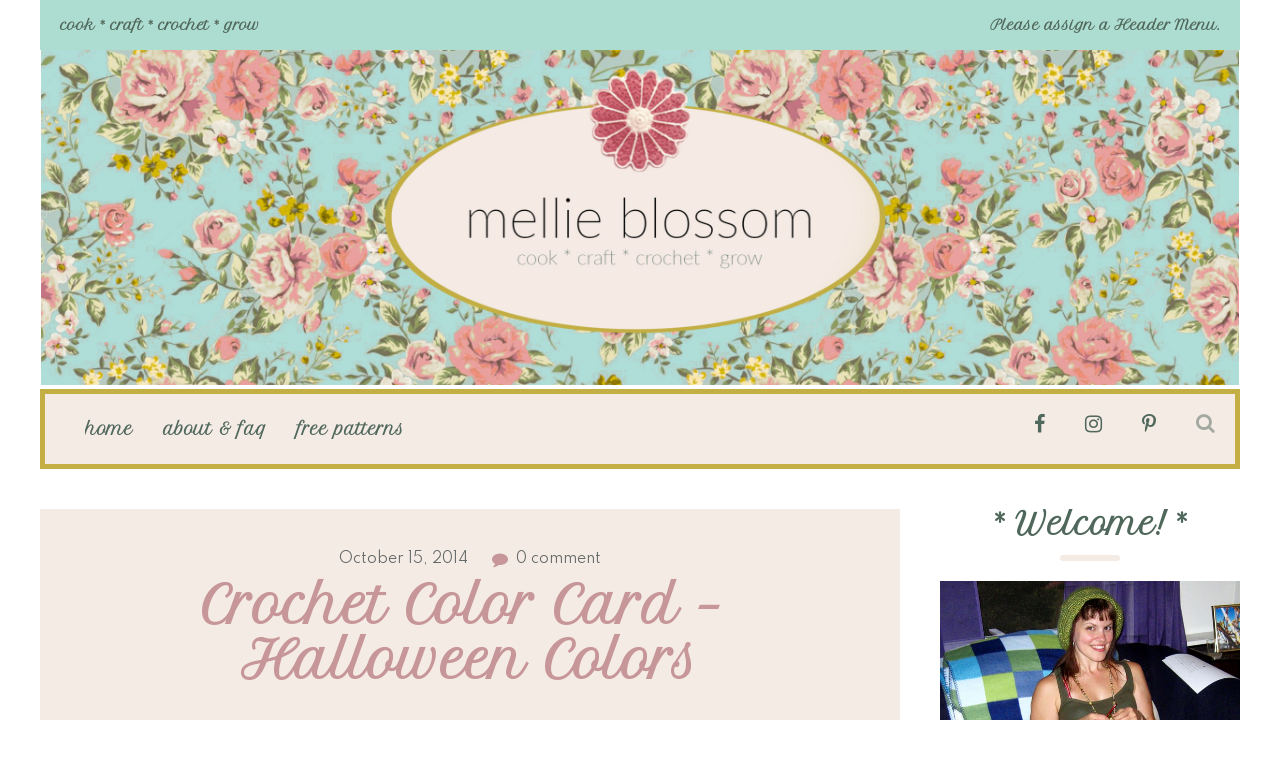

--- FILE ---
content_type: text/html; charset=UTF-8
request_url: https://www.mellieblossom.com/crochet-color-card-halloween-colors/
body_size: 22778
content:
<!DOCTYPE html>
<html lang="en-US">
	<head>
    	<meta name="viewport" content="width=device-width, initial-scale=1, user-scalable=no">
        <meta charset="UTF-8">
                <link rel="pingback" href="https://www.mellieblossom.com/xmlrpc.php" />
		<meta name='robots' content='index, follow, max-image-preview:large, max-snippet:-1, max-video-preview:-1' />

	<!-- This site is optimized with the Yoast SEO plugin v26.8 - https://yoast.com/product/yoast-seo-wordpress/ -->
	<title>Crochet Color Card - Halloween Colors - mellie blossom</title>
	<meta name="description" content="I made these crochet squares using the Vanna&#039;s Colors line to put together with these Halloween colors. It&#039;s one of my favorite yarns to use, especially fo" />
	<link rel="canonical" href="https://www.mellieblossom.com/crochet-color-card-halloween-colors/" />
	<meta property="og:locale" content="en_US" />
	<meta property="og:type" content="article" />
	<meta property="og:title" content="Crochet Color Card - Halloween Colors - mellie blossom" />
	<meta property="og:description" content="I made these crochet squares using the Vanna&#039;s Colors line to put together with these Halloween colors. It&#039;s one of my favorite yarns to use, especially fo" />
	<meta property="og:url" content="https://www.mellieblossom.com/crochet-color-card-halloween-colors/" />
	<meta property="og:site_name" content="mellie blossom" />
	<meta property="article:publisher" content="https://www.facebook.com/mellieblossomcrochet" />
	<meta property="article:published_time" content="2014-10-15T12:28:08+00:00" />
	<meta property="article:modified_time" content="2019-01-06T19:13:08+00:00" />
	<meta property="og:image" content="https://i0.wp.com/www.mellieblossom.com/wp-content/uploads/2014/10/Halloween-Colors-7.jpg?fit=720%2C720" />
	<meta property="og:image:width" content="720" />
	<meta property="og:image:height" content="720" />
	<meta property="og:image:type" content="image/jpeg" />
	<meta name="author" content="mellie blossom" />
	<meta name="twitter:label1" content="Written by" />
	<meta name="twitter:data1" content="mellie blossom" />
	<meta name="twitter:label2" content="Est. reading time" />
	<meta name="twitter:data2" content="5 minutes" />
	<script type="application/ld+json" class="yoast-schema-graph">{"@context":"https://schema.org","@graph":[{"@type":"Article","@id":"https://www.mellieblossom.com/crochet-color-card-halloween-colors/#article","isPartOf":{"@id":"https://www.mellieblossom.com/crochet-color-card-halloween-colors/"},"author":{"name":"mellie blossom","@id":"https://www.mellieblossom.com/#/schema/person/047c54aa436e63fcb03f91842b2f1f73"},"headline":"Crochet Color Card &#8211; Halloween Colors","datePublished":"2014-10-15T12:28:08+00:00","dateModified":"2019-01-06T19:13:08+00:00","mainEntityOfPage":{"@id":"https://www.mellieblossom.com/crochet-color-card-halloween-colors/"},"wordCount":953,"commentCount":0,"image":{"@id":"https://www.mellieblossom.com/crochet-color-card-halloween-colors/#primaryimage"},"thumbnailUrl":"https://i0.wp.com/www.mellieblossom.com/wp-content/uploads/2014/10/Halloween-Colors-7.jpg?fit=720%2C720&ssl=1","keywords":["color schemes","crochet","fall","halloween","pumpkin"],"articleSection":["Color Schemes","Crochet &amp; Fiber Arts","Through the Seasons"],"inLanguage":"en-US","potentialAction":[{"@type":"CommentAction","name":"Comment","target":["https://www.mellieblossom.com/crochet-color-card-halloween-colors/#respond"]}]},{"@type":"WebPage","@id":"https://www.mellieblossom.com/crochet-color-card-halloween-colors/","url":"https://www.mellieblossom.com/crochet-color-card-halloween-colors/","name":"Crochet Color Card - Halloween Colors - mellie blossom","isPartOf":{"@id":"https://www.mellieblossom.com/#website"},"primaryImageOfPage":{"@id":"https://www.mellieblossom.com/crochet-color-card-halloween-colors/#primaryimage"},"image":{"@id":"https://www.mellieblossom.com/crochet-color-card-halloween-colors/#primaryimage"},"thumbnailUrl":"https://i0.wp.com/www.mellieblossom.com/wp-content/uploads/2014/10/Halloween-Colors-7.jpg?fit=720%2C720&ssl=1","datePublished":"2014-10-15T12:28:08+00:00","dateModified":"2019-01-06T19:13:08+00:00","author":{"@id":"https://www.mellieblossom.com/#/schema/person/047c54aa436e63fcb03f91842b2f1f73"},"description":"I made these crochet squares using the Vanna's Colors line to put together with these Halloween colors. It's one of my favorite yarns to use, especially fo","inLanguage":"en-US","potentialAction":[{"@type":"ReadAction","target":["https://www.mellieblossom.com/crochet-color-card-halloween-colors/"]}]},{"@type":"ImageObject","inLanguage":"en-US","@id":"https://www.mellieblossom.com/crochet-color-card-halloween-colors/#primaryimage","url":"https://i0.wp.com/www.mellieblossom.com/wp-content/uploads/2014/10/Halloween-Colors-7.jpg?fit=720%2C720&ssl=1","contentUrl":"https://i0.wp.com/www.mellieblossom.com/wp-content/uploads/2014/10/Halloween-Colors-7.jpg?fit=720%2C720&ssl=1","width":720,"height":720,"caption":"Halloween Colors"},{"@type":"WebSite","@id":"https://www.mellieblossom.com/#website","url":"https://www.mellieblossom.com/","name":"mellie blossom","description":"cook * craft * crochet * grow","potentialAction":[{"@type":"SearchAction","target":{"@type":"EntryPoint","urlTemplate":"https://www.mellieblossom.com/?s={search_term_string}"},"query-input":{"@type":"PropertyValueSpecification","valueRequired":true,"valueName":"search_term_string"}}],"inLanguage":"en-US"},{"@type":"Person","@id":"https://www.mellieblossom.com/#/schema/person/047c54aa436e63fcb03f91842b2f1f73","name":"mellie blossom","image":{"@type":"ImageObject","inLanguage":"en-US","@id":"https://www.mellieblossom.com/#/schema/person/image/","url":"https://secure.gravatar.com/avatar/81dd185287fca22776d1b4374ce9f8978777982908122d5a00f0481b3596af45?s=96&d=identicon&r=g","contentUrl":"https://secure.gravatar.com/avatar/81dd185287fca22776d1b4374ce9f8978777982908122d5a00f0481b3596af45?s=96&d=identicon&r=g","caption":"mellie blossom"},"sameAs":["https://www.mellieblossom.com"],"url":"https://www.mellieblossom.com/author/admin/"}]}</script>
	<!-- / Yoast SEO plugin. -->


<link rel='dns-prefetch' href='//www.mellieblossom.com' />
<link rel='dns-prefetch' href='//stats.wp.com' />
<link rel='dns-prefetch' href='//fonts.googleapis.com' />
<link rel='dns-prefetch' href='//widgets.wp.com' />
<link rel='dns-prefetch' href='//s0.wp.com' />
<link rel='dns-prefetch' href='//0.gravatar.com' />
<link rel='dns-prefetch' href='//1.gravatar.com' />
<link rel='dns-prefetch' href='//2.gravatar.com' />
<link rel='preconnect' href='//i0.wp.com' />
<link rel='preconnect' href='//c0.wp.com' />
<link rel="alternate" type="application/rss+xml" title="mellie blossom &raquo; Feed" href="https://www.mellieblossom.com/feed/" />
<link rel="alternate" type="application/rss+xml" title="mellie blossom &raquo; Comments Feed" href="https://www.mellieblossom.com/comments/feed/" />
<link rel="alternate" type="application/rss+xml" title="mellie blossom &raquo; Crochet Color Card &#8211; Halloween Colors Comments Feed" href="https://www.mellieblossom.com/crochet-color-card-halloween-colors/feed/" />
<link rel="alternate" title="oEmbed (JSON)" type="application/json+oembed" href="https://www.mellieblossom.com/wp-json/oembed/1.0/embed?url=https%3A%2F%2Fwww.mellieblossom.com%2Fcrochet-color-card-halloween-colors%2F" />
<link rel="alternate" title="oEmbed (XML)" type="text/xml+oembed" href="https://www.mellieblossom.com/wp-json/oembed/1.0/embed?url=https%3A%2F%2Fwww.mellieblossom.com%2Fcrochet-color-card-halloween-colors%2F&#038;format=xml" />
<script>(()=>{"use strict";const e=[400,500,600,700,800,900],t=e=>`wprm-min-${e}`,n=e=>`wprm-max-${e}`,s=new Set,o="ResizeObserver"in window,r=o?new ResizeObserver((e=>{for(const t of e)c(t.target)})):null,i=.5/(window.devicePixelRatio||1);function c(s){const o=s.getBoundingClientRect().width||0;for(let r=0;r<e.length;r++){const c=e[r],a=o<=c+i;o>c+i?s.classList.add(t(c)):s.classList.remove(t(c)),a?s.classList.add(n(c)):s.classList.remove(n(c))}}function a(e){s.has(e)||(s.add(e),r&&r.observe(e),c(e))}!function(e=document){e.querySelectorAll(".wprm-recipe").forEach(a)}();if(new MutationObserver((e=>{for(const t of e)for(const e of t.addedNodes)e instanceof Element&&(e.matches?.(".wprm-recipe")&&a(e),e.querySelectorAll?.(".wprm-recipe").forEach(a))})).observe(document.documentElement,{childList:!0,subtree:!0}),!o){let e=0;addEventListener("resize",(()=>{e&&cancelAnimationFrame(e),e=requestAnimationFrame((()=>s.forEach(c)))}),{passive:!0})}})();</script>		<!-- This site uses the Google Analytics by MonsterInsights plugin v9.11.1 - Using Analytics tracking - https://www.monsterinsights.com/ -->
		<!-- Note: MonsterInsights is not currently configured on this site. The site owner needs to authenticate with Google Analytics in the MonsterInsights settings panel. -->
					<!-- No tracking code set -->
				<!-- / Google Analytics by MonsterInsights -->
		<style id='wp-img-auto-sizes-contain-inline-css' type='text/css'>
img:is([sizes=auto i],[sizes^="auto," i]){contain-intrinsic-size:3000px 1500px}
/*# sourceURL=wp-img-auto-sizes-contain-inline-css */
</style>
<link rel='stylesheet' id='wprm-public-css' href='https://www.mellieblossom.com/wp-content/plugins/wp-recipe-maker/dist/public-modern.css?ver=10.3.2' type='text/css' media='all' />
<link rel='stylesheet' id='sbi_styles-css' href='https://www.mellieblossom.com/wp-content/plugins/instagram-feed/css/sbi-styles.min.css?ver=6.10.0' type='text/css' media='all' />
<style id='wp-emoji-styles-inline-css' type='text/css'>

	img.wp-smiley, img.emoji {
		display: inline !important;
		border: none !important;
		box-shadow: none !important;
		height: 1em !important;
		width: 1em !important;
		margin: 0 0.07em !important;
		vertical-align: -0.1em !important;
		background: none !important;
		padding: 0 !important;
	}
/*# sourceURL=wp-emoji-styles-inline-css */
</style>
<link rel='stylesheet' id='wp-block-library-css' href='https://c0.wp.com/c/6.9/wp-includes/css/dist/block-library/style.min.css' type='text/css' media='all' />
<style id='classic-theme-styles-inline-css' type='text/css'>
/*! This file is auto-generated */
.wp-block-button__link{color:#fff;background-color:#32373c;border-radius:9999px;box-shadow:none;text-decoration:none;padding:calc(.667em + 2px) calc(1.333em + 2px);font-size:1.125em}.wp-block-file__button{background:#32373c;color:#fff;text-decoration:none}
/*# sourceURL=/wp-includes/css/classic-themes.min.css */
</style>
<link rel='stylesheet' id='mediaelement-css' href='https://c0.wp.com/c/6.9/wp-includes/js/mediaelement/mediaelementplayer-legacy.min.css' type='text/css' media='all' />
<link rel='stylesheet' id='wp-mediaelement-css' href='https://c0.wp.com/c/6.9/wp-includes/js/mediaelement/wp-mediaelement.min.css' type='text/css' media='all' />
<style id='jetpack-sharing-buttons-style-inline-css' type='text/css'>
.jetpack-sharing-buttons__services-list{display:flex;flex-direction:row;flex-wrap:wrap;gap:0;list-style-type:none;margin:5px;padding:0}.jetpack-sharing-buttons__services-list.has-small-icon-size{font-size:12px}.jetpack-sharing-buttons__services-list.has-normal-icon-size{font-size:16px}.jetpack-sharing-buttons__services-list.has-large-icon-size{font-size:24px}.jetpack-sharing-buttons__services-list.has-huge-icon-size{font-size:36px}@media print{.jetpack-sharing-buttons__services-list{display:none!important}}.editor-styles-wrapper .wp-block-jetpack-sharing-buttons{gap:0;padding-inline-start:0}ul.jetpack-sharing-buttons__services-list.has-background{padding:1.25em 2.375em}
/*# sourceURL=https://www.mellieblossom.com/wp-content/plugins/jetpack/_inc/blocks/sharing-buttons/view.css */
</style>
<style id='global-styles-inline-css' type='text/css'>
:root{--wp--preset--aspect-ratio--square: 1;--wp--preset--aspect-ratio--4-3: 4/3;--wp--preset--aspect-ratio--3-4: 3/4;--wp--preset--aspect-ratio--3-2: 3/2;--wp--preset--aspect-ratio--2-3: 2/3;--wp--preset--aspect-ratio--16-9: 16/9;--wp--preset--aspect-ratio--9-16: 9/16;--wp--preset--color--black: #000000;--wp--preset--color--cyan-bluish-gray: #abb8c3;--wp--preset--color--white: #ffffff;--wp--preset--color--pale-pink: #f78da7;--wp--preset--color--vivid-red: #cf2e2e;--wp--preset--color--luminous-vivid-orange: #ff6900;--wp--preset--color--luminous-vivid-amber: #fcb900;--wp--preset--color--light-green-cyan: #7bdcb5;--wp--preset--color--vivid-green-cyan: #00d084;--wp--preset--color--pale-cyan-blue: #8ed1fc;--wp--preset--color--vivid-cyan-blue: #0693e3;--wp--preset--color--vivid-purple: #9b51e0;--wp--preset--gradient--vivid-cyan-blue-to-vivid-purple: linear-gradient(135deg,rgb(6,147,227) 0%,rgb(155,81,224) 100%);--wp--preset--gradient--light-green-cyan-to-vivid-green-cyan: linear-gradient(135deg,rgb(122,220,180) 0%,rgb(0,208,130) 100%);--wp--preset--gradient--luminous-vivid-amber-to-luminous-vivid-orange: linear-gradient(135deg,rgb(252,185,0) 0%,rgb(255,105,0) 100%);--wp--preset--gradient--luminous-vivid-orange-to-vivid-red: linear-gradient(135deg,rgb(255,105,0) 0%,rgb(207,46,46) 100%);--wp--preset--gradient--very-light-gray-to-cyan-bluish-gray: linear-gradient(135deg,rgb(238,238,238) 0%,rgb(169,184,195) 100%);--wp--preset--gradient--cool-to-warm-spectrum: linear-gradient(135deg,rgb(74,234,220) 0%,rgb(151,120,209) 20%,rgb(207,42,186) 40%,rgb(238,44,130) 60%,rgb(251,105,98) 80%,rgb(254,248,76) 100%);--wp--preset--gradient--blush-light-purple: linear-gradient(135deg,rgb(255,206,236) 0%,rgb(152,150,240) 100%);--wp--preset--gradient--blush-bordeaux: linear-gradient(135deg,rgb(254,205,165) 0%,rgb(254,45,45) 50%,rgb(107,0,62) 100%);--wp--preset--gradient--luminous-dusk: linear-gradient(135deg,rgb(255,203,112) 0%,rgb(199,81,192) 50%,rgb(65,88,208) 100%);--wp--preset--gradient--pale-ocean: linear-gradient(135deg,rgb(255,245,203) 0%,rgb(182,227,212) 50%,rgb(51,167,181) 100%);--wp--preset--gradient--electric-grass: linear-gradient(135deg,rgb(202,248,128) 0%,rgb(113,206,126) 100%);--wp--preset--gradient--midnight: linear-gradient(135deg,rgb(2,3,129) 0%,rgb(40,116,252) 100%);--wp--preset--font-size--small: 13px;--wp--preset--font-size--medium: 20px;--wp--preset--font-size--large: 36px;--wp--preset--font-size--x-large: 42px;--wp--preset--spacing--20: 0.44rem;--wp--preset--spacing--30: 0.67rem;--wp--preset--spacing--40: 1rem;--wp--preset--spacing--50: 1.5rem;--wp--preset--spacing--60: 2.25rem;--wp--preset--spacing--70: 3.38rem;--wp--preset--spacing--80: 5.06rem;--wp--preset--shadow--natural: 6px 6px 9px rgba(0, 0, 0, 0.2);--wp--preset--shadow--deep: 12px 12px 50px rgba(0, 0, 0, 0.4);--wp--preset--shadow--sharp: 6px 6px 0px rgba(0, 0, 0, 0.2);--wp--preset--shadow--outlined: 6px 6px 0px -3px rgb(255, 255, 255), 6px 6px rgb(0, 0, 0);--wp--preset--shadow--crisp: 6px 6px 0px rgb(0, 0, 0);}:where(.is-layout-flex){gap: 0.5em;}:where(.is-layout-grid){gap: 0.5em;}body .is-layout-flex{display: flex;}.is-layout-flex{flex-wrap: wrap;align-items: center;}.is-layout-flex > :is(*, div){margin: 0;}body .is-layout-grid{display: grid;}.is-layout-grid > :is(*, div){margin: 0;}:where(.wp-block-columns.is-layout-flex){gap: 2em;}:where(.wp-block-columns.is-layout-grid){gap: 2em;}:where(.wp-block-post-template.is-layout-flex){gap: 1.25em;}:where(.wp-block-post-template.is-layout-grid){gap: 1.25em;}.has-black-color{color: var(--wp--preset--color--black) !important;}.has-cyan-bluish-gray-color{color: var(--wp--preset--color--cyan-bluish-gray) !important;}.has-white-color{color: var(--wp--preset--color--white) !important;}.has-pale-pink-color{color: var(--wp--preset--color--pale-pink) !important;}.has-vivid-red-color{color: var(--wp--preset--color--vivid-red) !important;}.has-luminous-vivid-orange-color{color: var(--wp--preset--color--luminous-vivid-orange) !important;}.has-luminous-vivid-amber-color{color: var(--wp--preset--color--luminous-vivid-amber) !important;}.has-light-green-cyan-color{color: var(--wp--preset--color--light-green-cyan) !important;}.has-vivid-green-cyan-color{color: var(--wp--preset--color--vivid-green-cyan) !important;}.has-pale-cyan-blue-color{color: var(--wp--preset--color--pale-cyan-blue) !important;}.has-vivid-cyan-blue-color{color: var(--wp--preset--color--vivid-cyan-blue) !important;}.has-vivid-purple-color{color: var(--wp--preset--color--vivid-purple) !important;}.has-black-background-color{background-color: var(--wp--preset--color--black) !important;}.has-cyan-bluish-gray-background-color{background-color: var(--wp--preset--color--cyan-bluish-gray) !important;}.has-white-background-color{background-color: var(--wp--preset--color--white) !important;}.has-pale-pink-background-color{background-color: var(--wp--preset--color--pale-pink) !important;}.has-vivid-red-background-color{background-color: var(--wp--preset--color--vivid-red) !important;}.has-luminous-vivid-orange-background-color{background-color: var(--wp--preset--color--luminous-vivid-orange) !important;}.has-luminous-vivid-amber-background-color{background-color: var(--wp--preset--color--luminous-vivid-amber) !important;}.has-light-green-cyan-background-color{background-color: var(--wp--preset--color--light-green-cyan) !important;}.has-vivid-green-cyan-background-color{background-color: var(--wp--preset--color--vivid-green-cyan) !important;}.has-pale-cyan-blue-background-color{background-color: var(--wp--preset--color--pale-cyan-blue) !important;}.has-vivid-cyan-blue-background-color{background-color: var(--wp--preset--color--vivid-cyan-blue) !important;}.has-vivid-purple-background-color{background-color: var(--wp--preset--color--vivid-purple) !important;}.has-black-border-color{border-color: var(--wp--preset--color--black) !important;}.has-cyan-bluish-gray-border-color{border-color: var(--wp--preset--color--cyan-bluish-gray) !important;}.has-white-border-color{border-color: var(--wp--preset--color--white) !important;}.has-pale-pink-border-color{border-color: var(--wp--preset--color--pale-pink) !important;}.has-vivid-red-border-color{border-color: var(--wp--preset--color--vivid-red) !important;}.has-luminous-vivid-orange-border-color{border-color: var(--wp--preset--color--luminous-vivid-orange) !important;}.has-luminous-vivid-amber-border-color{border-color: var(--wp--preset--color--luminous-vivid-amber) !important;}.has-light-green-cyan-border-color{border-color: var(--wp--preset--color--light-green-cyan) !important;}.has-vivid-green-cyan-border-color{border-color: var(--wp--preset--color--vivid-green-cyan) !important;}.has-pale-cyan-blue-border-color{border-color: var(--wp--preset--color--pale-cyan-blue) !important;}.has-vivid-cyan-blue-border-color{border-color: var(--wp--preset--color--vivid-cyan-blue) !important;}.has-vivid-purple-border-color{border-color: var(--wp--preset--color--vivid-purple) !important;}.has-vivid-cyan-blue-to-vivid-purple-gradient-background{background: var(--wp--preset--gradient--vivid-cyan-blue-to-vivid-purple) !important;}.has-light-green-cyan-to-vivid-green-cyan-gradient-background{background: var(--wp--preset--gradient--light-green-cyan-to-vivid-green-cyan) !important;}.has-luminous-vivid-amber-to-luminous-vivid-orange-gradient-background{background: var(--wp--preset--gradient--luminous-vivid-amber-to-luminous-vivid-orange) !important;}.has-luminous-vivid-orange-to-vivid-red-gradient-background{background: var(--wp--preset--gradient--luminous-vivid-orange-to-vivid-red) !important;}.has-very-light-gray-to-cyan-bluish-gray-gradient-background{background: var(--wp--preset--gradient--very-light-gray-to-cyan-bluish-gray) !important;}.has-cool-to-warm-spectrum-gradient-background{background: var(--wp--preset--gradient--cool-to-warm-spectrum) !important;}.has-blush-light-purple-gradient-background{background: var(--wp--preset--gradient--blush-light-purple) !important;}.has-blush-bordeaux-gradient-background{background: var(--wp--preset--gradient--blush-bordeaux) !important;}.has-luminous-dusk-gradient-background{background: var(--wp--preset--gradient--luminous-dusk) !important;}.has-pale-ocean-gradient-background{background: var(--wp--preset--gradient--pale-ocean) !important;}.has-electric-grass-gradient-background{background: var(--wp--preset--gradient--electric-grass) !important;}.has-midnight-gradient-background{background: var(--wp--preset--gradient--midnight) !important;}.has-small-font-size{font-size: var(--wp--preset--font-size--small) !important;}.has-medium-font-size{font-size: var(--wp--preset--font-size--medium) !important;}.has-large-font-size{font-size: var(--wp--preset--font-size--large) !important;}.has-x-large-font-size{font-size: var(--wp--preset--font-size--x-large) !important;}
:where(.wp-block-post-template.is-layout-flex){gap: 1.25em;}:where(.wp-block-post-template.is-layout-grid){gap: 1.25em;}
:where(.wp-block-term-template.is-layout-flex){gap: 1.25em;}:where(.wp-block-term-template.is-layout-grid){gap: 1.25em;}
:where(.wp-block-columns.is-layout-flex){gap: 2em;}:where(.wp-block-columns.is-layout-grid){gap: 2em;}
:root :where(.wp-block-pullquote){font-size: 1.5em;line-height: 1.6;}
/*# sourceURL=global-styles-inline-css */
</style>
<link rel='stylesheet' id='robin-fonts-css' href='//fonts.googleapis.com/css?family=Didact+Gothic%3A300%2C300i%2C400%2C400i%2C700%2C700i%7CPetit+Formal+Script%3A300%2C300i%2C400%2C400i%2C700%2C700i%7CSpartan%3A300%2C300i%2C400%2C400i%2C700%2C700i' type='text/css' media='all' />
<link rel='stylesheet' id='normalize-css' href='https://www.mellieblossom.com/wp-content/themes/robin/css/normalize.css?ver=6.9' type='text/css' media='all' />
<link rel='stylesheet' id='robin-style-css' href='https://www.mellieblossom.com/wp-content/themes/robin/style.css?ver=6.9' type='text/css' media='all' />
<link rel='stylesheet' id='font-awesome-css' href='https://www.mellieblossom.com/wp-content/plugins/elementor/assets/lib/font-awesome/css/font-awesome.min.css?ver=4.7.0' type='text/css' media='all' />
<link rel='stylesheet' id='bxslider-css' href='https://www.mellieblossom.com/wp-content/themes/robin/css/jquery.bxslider.css?ver=6.9' type='text/css' media='all' />
<link rel='stylesheet' id='robin-responsive-css' href='https://www.mellieblossom.com/wp-content/themes/robin/css/responsive.css?ver=6.9' type='text/css' media='all' />
<link rel='stylesheet' id='slicknav-css' href='https://www.mellieblossom.com/wp-content/themes/robin/css/slicknav.css?ver=6.9' type='text/css' media='all' />
<style id='slicknav-inline-css' type='text/css'>


			body { background-color: #FFF; }

			

			input,
			textarea,
			select { background-color: #f5ebe5; color: #999; }

			.author-box-outer { background-color: #FFF; color: #50685b; border: 6px dashed #f5ebe5; }
			.author-box-outer a,
			.author-box-outer a:visited { color: #c69499; }
			.author-box-outer a:hover { color: #c4af44; }

			input[type="submit"] { background: transparent !important; }

			table, th, td { border-color: #f5ebe5; }

			

			span.page-numbers.dots,
			span.page-numbers.current,
			.pagenavi a.page-numbers,
			.pagenavi a.page-numbers:visited { color: #c69499; }
			.pagenavi a.page-numbers:hover { color: #c4af44; }
			span.page-numbers.current { background-color: #f5ebe5; color: #FFF; }

			a .page-navi-btn,
			a .page-navi-btn:visited,
			.nothing-found,
			.page-404,
			.filter-bar { background-color: #c69499; color: #50685b; -webkit-transition: all 0.3s ease-out; transition: all 0.3s ease-out; }

			a .page-navi-btn:hover { background-color: #50685b; color: #c69499; }

			.page-navi-prev-info { padding-left: 20px; } .page-navi-next-info { padding-right: 20px; }

			#googleMap { height: 500px; }

			

				.site-mid { max-width: 1240px; }

				

			article { background-color: #f5ebe5; color: #626865; }
			article a,
			article a:visited { color: #c69499; -webkit-transition: all 0.3s ease-out; transition: all 0.3s ease-out; }

			article .article-content-inner a,
			article .article-content-inner a:visited,
			article .post-styleZ a,
			article .post-styleZ a:visited,
			article .article-author,
			article .listing-comment,
			article .listing-comment-w-o-date,
			article .sticky-icon,
			article h1, article h2, article h3, article h4, article h5, article h6 { color: #c69699; }

			article .btnReadMore a,
			article .btnReadMore a:visited,
			article .article-author a,
			article .article-author a:visited,
			article .article-pure-content a,
			article .article-pure-content a:visited,
			article input[type="submit"] { color: #c69499; }

			article .article-pure-content,
			article .home-cat-tag-page,
			article .listing-comment-number,
			article .article-date a,
			article .article-date a:visited,
			article .wpcf7-form p { color: #626865; }

			article .home-cat-tag-page.tag-only a,
			article .home-cat-tag-page.tag-only a:visited { color: #c69499; }

			article .wp-caption p.wp-caption-text { background: rgba(98,104,101, 0.7); color: #f5ebe5;}

			article a:hover,
			article .listing-comment-number:hover,
			article input[type="submit"]:hover { color: #c4af44 !important; }

			article input, article textarea, article select { background-color: #FFF; color: #c69499; }
			article table, article th, article td { border-color: #FFF; }

			article .social-widget-button,
			article .social-widget-button:visited { background-color: #c69699; color: #f5ebe5 !important; }
			article .social-widget-button:hover { background-color: #f5ebe5; color: #c69699 !important; }

			article blockquote { border-color: #c69699; }

			article.post-gallery { background-color: #f2dad8; color: #5a3114; }
			article.post-gallery a,
			article.post-gallery a:visited { color: #bd2d20; -webkit-transition: all 0.3s ease-out; transition: all 0.3s ease-out; }

			article.post-gallery .article-content-inner a,
			article.post-gallery .article-content-inner a:visited,
			article.post-gallery .post-styleZ a,
			article.post-gallery .post-styleZ a:visited,
			article.post-gallery .article-author,
			article.post-gallery .listing-comment,
			article.post-gallery .listing-comment-w-o-date,
			article.post-gallery .sticky-icon,
			article.post-gallery h1, article.post-gallery h2, article.post-gallery h3, article.post-gallery h4, article.post-gallery h5, article.post-gallery h6 { color: #736e72; }

			article.post-gallery .btnReadMore a,
			article.post-gallery .btnReadMore a:visited,
			article.post-gallery .article-author a,
			article.post-gallery .article-author a:visited,
			article.post-gallery .article-pure-content a,
			article.post-gallery .article-pure-content a:visited,
			article.post-gallery input[type="submit"] { color: #bd2d20; }

			article.post-gallery .article-pure-content,
			article.post-gallery .home-cat-tag-page,
			article.post-gallery .listing-comment-number,
			article.post-gallery .article-date a,
			article.post-gallery .article-date a:visited,
			article.post-gallery .wpcf7-form p { color: #5a3114; }

			article.post-gallery .home-cat-tag-page.tag-only a,
			article.post-gallery .home-cat-tag-page.tag-only a:visited { color: #bd2d20; }

			article.post-gallery .wp-caption p.wp-caption-text { background: rgba(90,49,20, 0.7); color: #f2dad8;}

			article.post-gallery a:hover,
			article.post-gallery .listing-comment-number:hover,
			article.post-gallery input[type="submit"]:hover { color: #555 !important; }

			article.post-gallery input, article.post-gallery textarea, article.post-gallery select { background-color: #FFF; color: #999; }
			article.post-gallery table, article.post-gallery th, article.post-gallery td { border-color: #FFF; }

			article.post-gallery .social-widget-button,
			article.post-gallery .social-widget-button:visited { background-color: #736e72; color: #f2dad8 !important; }
			article.post-gallery .social-widget-button:hover { background-color: #f2dad8; color: #736e72 !important; }

			article.post-gallery blockquote { border-color: #736e72; }

			article.post-video { background-color: #484654; color: #CCC; }
			article.post-video a,
			article.post-video a:visited { color: #c4a2ba; -webkit-transition: all 0.3s ease-out; transition: all 0.3s ease-out; }

			article.post-video .article-content-inner a,
			article.post-video .article-content-inner a:visited,
			article.post-video .post-styleZ a,
			article.post-video .post-styleZ a:visited,
			article.post-video .article-author,
			article.post-video .listing-comment,
			article.post-video .listing-comment-w-o-date,
			article.post-video .sticky-icon,
			article.post-video h1, article.post-video h2, article.post-video h3, article.post-video h4, article.post-video h5, article.post-video h6 { color: #FFF; }

			article.post-video .btnReadMore a,
			article.post-video .btnReadMore a:visited,
			article.post-video .article-author a,
			article.post-video .article-author a:visited,
			article.post-video .article-pure-content a,
			article.post-video .article-pure-content a:visited,
			article.post-video input[type="submit"] { color: #c4a2ba; }

			article.post-video .article-pure-content,
			article.post-video .home-cat-tag-page,
			article.post-video .listing-comment-number,
			article.post-video .article-date a,
			article.post-video .article-date a:visited,
			article.post-video .wpcf7-form p { color: #CCC; }

			article.post-video .home-cat-tag-page.tag-only a,
			article.post-video .home-cat-tag-page.tag-only a:visited { color: #c4a2ba; }

			article.post-video .wp-caption p.wp-caption-text { background: rgba(204,204,204, 0.7); color: #484654;}

			article.post-video a:hover,
			article.post-video .listing-comment-number:hover,
			article.post-video input[type="submit"]:hover { color: #c5bb50 !important; }

			article.post-video input, article.post-video textarea, article.post-video select { background-color: #34333f; color: #999; }
			article.post-video table, article.post-video th, article.post-video td { border-color: #34333f; }

			article.post-video .social-widget-button,
			article.post-video .social-widget-button:visited { background-color: #FFF; color: #484654 !important; }
			article.post-video .social-widget-button:hover { background-color: #484654; color: #FFF !important; }

			article.post-video blockquote { border-color: #FFF; }

			

			.related-posts a .listing-box,
			.related-posts a:visited .listing-box { background-color: #f5ebe5; color: #50685b; -webkit-transition: all 0.3s ease-out; transition: all 0.3s ease-out; }
			.related-posts a:hover .listing-box { background-color: #50685b; color: #f5ebe5; }
			.related-posts h2 { color: #50685b; }
			.related-posts .robin-sep { background-color: #f5ebe5; }

			

			.comments-container { color: #50685b; }
			.comments .comments-hdr,
			.comment-awaiting { color: #f5ebe5; }
			.comments a,
			.comments a:visited,
			.comment-author-name { color: #f5ebe5; }
			.comments a:hover { color: #c4af44; }
			.comments input[type="submit"] { color: #c4af44; }
			.comments input[type="submit"]:hover { color: #50685b; }
			a.comment-edit-link,
			a.comment-reply-link,
			a.comment-edit-link:visited,
			a.comment-reply-link:visited { color: #c4af44; }
			a.comment-edit-link:hover,
			a.comment-reply-link:hover,
			.comments-paging a.page-numbers { color: #50685b; }
			.comment-text h1, .comment-text h2, .comment-text h3, .comment-text h4, .comment-text h5, .comment-text h6 { color: #50685b }
			.comments h2,
			.comment-reply-title { color: #50685b; }
			.comments .robin-sep { background-color: #f5ebe5; }

			

				.top-line-outer { background-color: #FFF; }
				.top-line-inner { background-color:

				#addcd0; }

			.mobile-header,
			#sticky-menu-container { background-color: #f5ebe5; }
			.brnhmbx-menu-button,
			.slicknav_menu a,
			.slicknav_menu a:visited,
			.site-menu-outer .assign-menu,
			.header-menu-touch { color: #50685b; }
			.slicknav_menu a:hover { color: #c4af44; }

			.logo-text a,
			.logo-text a:visited { color: #736e72; }
			.sticky-logo-container .logo-text a,
			.sticky-logo-container .logo-text a:visited,
			.mobile-logo-container .logo-text a,
			.mobile-logo-container .logo-text a:visited { color: #50685b; }
			h1.logo-text { font-size: 48px; }
			.mobile-header h1.logo-text,
			#sticky-menu h1.logo-text { font-size: 25px; }

			

			.header-menu-outer a,
			.header-menu-outer a:visited,
			.header-menu-outer li.nav-sep,
			.header-menu-outer .assign-menu,
			.spot-messages,
			.spot-messages a,
			.spot-messages a:visited { color: #50685b; }
			.header-menu-outer a:hover { color: #f5ebe5; }

			.site-nav2 a,
			.site-nav2 a:visited,
			.btn-to-top,
			.header-social .social-menu-item,
			.brnhmbx-top-search-button,
			.top-search input { color: #50685b; }
			.site-nav2 a:hover,
			.btn-to-top:hover,
			.header-social .social-menu-item:hover,
			.brnhmbx-top-search-button:hover { opacity: 1; color: #c4af44; }
			.site-nav2 li ul { background-color: #f5ebe5; }
			.site-nav2 li ul a,
			.site-nav2 li ul a:visited { color: #50685b; }
			.site-nav2 li ul a:hover { color: #c4af44; }

			

				.site-top-container,
				.menu-sticky,
				.top-search input { background-color: #f5ebe5; }

				

				.site-logo-outer { display: block; text-align: center; padding: 0px 0px 0px 0px; background-color:

					#FFF

				; }

				.site-logo-container { display: inline-block; }

				.site-logo-container img { height: auto; }

				.site-logo-left-handler { display: inline-table; vertical-align: middle; margin: 0px; }

				.site-logo-left-handler,
				.top-extra { height: 60px; }
				.site-logo-container img { max-height: 335px; }

				

			.sticky-logo-outer,
			#sticky-menu .top-extra { height: 50px; }

			.site-top-container { padding-left: 40px; padding-right: 20px; }

			

				.site-top-container { border: 5px solid; border-color: #c4af44; }

				.site-top { margin-bottom: 40px; }

				.site-top { max-width: 1240px; padding: 0 20px 0px 20px; }

				.site-mid { margin-top: 20px; }

			@media all and (min-width: 600px) {

				#site-menu,
				#site-menu-sticky,
				#sticky-menu { display: block; }
				.mobile-header { display: none; }
				.site-top { margin-top: 0px; display: block; }
				body { margin-top: 0px; }

				.spot-messages {
					float: left;
					width: 50%;
				}

				.header-menu-outer {
					float: right;
					width: 50%;
					display: inline;
				}

				.site-mid { margin-top: 0px; }}

			.slider-caption { color: #c69499; }
			.slide-info-inner { color: #50685b; }

			.slide-text { background: rgba(245,235,229,0.9); -webkit-transition: all 0.3s ease-out; transition: all 0.3s ease-out; }
			.slide-a:hover .slide-text { background: rgba(245,235,229, 1); }

			

				.bx-wrapper .bx-prev { background: url(https://www.mellieblossom.com/wp-content/themes/robin/css/images/btn-prev-dark.png) no-repeat; }
				.bx-wrapper .bx-next { background: url(https://www.mellieblossom.com/wp-content/themes/robin/css/images/btn-next-dark.png) no-repeat; }
				.bx-wrapper .bx-pager.bx-default-pager a { background-color: #000; }

				

				.bx-wrapper .bx-pager.bx-default-pager a { width: 10px; height: 10px; -moz-border-radius: 5px; -webkit-border-radius: 5px; border-radius: 5px; }

				

				.bx-wrapper .bx-pager { text-align: center; }
				.bx-wrapper .bx-pager.bx-default-pager a { text-indent: -9999px; }

				

				.robin-slider-container { display: block; }

				

			.widget-item h2 { color: #50685b; }
			.widget-item .robin-sep { background-color: #f5ebe5; }

			.widget-item { color: #50685b; }
			.widget-item a { color: #c69499; -webkit-transition: all 0.3s ease-out; transition: all 0.3s ease-out; }
			.widget-item a .listing-date-z,
			.widget-item .recent-comment-author { color: #50685b; -webkit-transition: all 0.3s ease-out; transition: all 0.3s ease-out; }
			.widget-item a:hover,
			.widget-item a:hover .listing-date-z { color: #c4af44; }

			

				.widget_archive ul,
				.widget_categories ul,
				.widget_meta ul,
				.widget_pages ul,
				.widget_nav_menu ul,
				.widget_tag_cloud .tagcloud { text-align: center; }

				.footer-box-inner { max-width: 1240px; }

			.footer-box-outer,
			.footer-bottom-outer { background-color: #addcd0; }
			.footer-bottom-outer a { color: #50685b; }
			.footer-bottom-outer a:hover { color: #c4af44; }
			.footer-text { color: #ffffff; }

			.widget-item-footer h2 { color: #ffffff; }
			.widget-item-footer .robin-sep { background-color: #50685b; }

			.widget-item-footer { color: #999; }
			.widget-item-footer a { color: #FFF; -webkit-transition: all 0.3s ease-out; transition: all 0.3s ease-out; }
			.widget-item-footer a .listing-date-z,
			.widget-item-footer .recent-comment-author { color: #999; -webkit-transition: all 0.3s ease-out; transition: all 0.3s ease-out; }
			.widget-item-footer a:hover,
			.widget-item-footer a:hover .listing-date-z { color: #c4af44; }

			.widget-item-footer input,
			.widget-item-footer textarea,
			.widget-item-footer select,
			.footer-bottom .btn-to-top { background-color: #50685b; color: #ffffff; -webkit-transition: all 0.3s ease-out; transition: all 0.3s ease-out; }

			.footer-bottom .btn-to-top:hover { color: #ffffff; background-color: #50685b; }

			.widget-item-footer table, .widget-item-footer th, .widget-item-footer td { border-color: #50685b; }

			.instagram-label { background-color: #50685b; color: #ffffff; }

			

				@media all and (min-width: 640px) { .leaderboard-responsive.leaderboard-full { display: block; } }
				@media all and (min-width: 960px) { .leaderboard-responsive.leaderboard-among { display: block; } }

				

			.brnhmbx-font-2, blockquote, input, textarea, .widget_mc4wp_form_widget, .widget_categories .widget-item-inner, .widget_archive .widget-item-inner, .widget_calendar .widget-item-inner, .widget_nav_menu .widget-item-inner, .widget_meta .widget-item-inner, .widget_pages .widget-item-inner, .widget_recent_comments .widget-item-inner, .widget_recent_entries .widget-item-inner, .widget_search .widget-item-inner, .widget_tag_cloud .widget-item-inner, .widget_text .widget-item-inner, .widget_rss .widget-item-inner, p.comment-form-cookies-consent label[for="wp-comment-cookies-consent"] {
				font-family: "Didact Gothic", sans-serif;
			}

			.brnhmbx-font-1, .wpcf7-form p, .footer-nav, .comment-reply-title, input[type="submit"], .article-pure-content h1, .article-pure-content h2, .article-pure-content h3, .article-pure-content h4, .article-pure-content h5, .article-pure-content h6 {
				font-family: "Petit Formal Script", cursive;
			}

			.brnhmbx-font-3, .comment-subscription-form {
				font-family: "Spartan", sans-serif;
			}

			

			.wp-block-preformatted,
			.wp-block-verse {
				font-family: "Didact Gothic", sans-serif;
			}

			.wp-block-cover-text,
			ul.wp-block-latest-posts li a,
			.wp-block-subhead,
			.wp-block-media-text p {
				font-family: "Petit Formal Script", cursive;
			}

			.wp-block-table tbody tr:first-child td { border-color: #FFF;	background-color: rgba(255,255,255, 0.5); }
			.wp-block-quote.is-style-large { background-color: rgba(255,255,255, 0.5); }
			.wp-block-preformatted { background-color: #FFF; }

			.wp-block-separator { background-color: #c69699; }
			.wp-block-image figcaption,
			.wp-block-gallery .blocks-gallery-item figcaption { background: rgba(98,104,101, 0.7); color: #f5ebe5;}
			.wp-block-audio figcaption { background: rgba(98,104,101, 0.7); color: #FFF; }
			.wp-block-embed figcaption,
			.wp-block-video figcaption { background: rgba(98,104,101, 0.7); color: #FFF; }
			.wp-block-subhead { background-color: #c69699; color: #FFF; }
			.wp-block-verse { background-color: #626865;	color: #FFF; }
			.wp-block-button .wp-block-button__link { color: #FFF !important;	background-color: #626865; }
			.wp-block-button .wp-block-button__link:hover { color: #FFF !important;	background-color: #c69699; }
			a.wp-block-file__button { background-color: #c69699; color: #FFF !important; }
			a.wp-block-file__button:hover { background-color: #626865;	color: #FFF !important; }
			.wp-block-pullquote.is-style-default { border-color: #c69699 !important; background-color: rgba(255,255,255, 0.5); }
			.wp-block-latest-posts time { color: #626865; }
			.wp-block-cover-text { color: #FFF; background-color: #c69699; }

			article.post-gallery .wp-block-separator { background-color: #736e72; }
			article.post-gallery .wp-block-image figcaption,
			article.post-gallery .wp-block-gallery .blocks-gallery-item figcaption { background: rgba(90,49,20, 0.7); color: #f2dad8;}
			article.post-gallery .wp-block-audio figcaption { background: rgba(90,49,20, 0.7); color: #FFF; }
			article.post-gallery .wp-block-embed figcaption,
			article.post-gallery .wp-block-video figcaption { background: rgba(90,49,20, 0.7); color: #FFF; }
			article.post-gallery .wp-block-subhead { background-color: #736e72; color: #FFF; }
			article.post-gallery .wp-block-verse { background-color: #5a3114;	color: #FFF; }
			article.post-gallery .wp-block-button .wp-block-button__link { color: #FFF !important;	background-color: #5a3114; }
			article.post-gallery .wp-block-button .wp-block-button__link:hover { color: #FFF !important;	background-color: #736e72; }
			article.post-gallery a.wp-block-file__button { background-color: #736e72; color: #FFF !important; }
			article.post-gallery a.wp-block-file__button:hover { background-color: #5a3114;	color: #FFF !important; }
			article.post-gallery .wp-block-pullquote.is-style-default { border-color: #736e72 !important; background-color: rgba(255,255,255, 0.5); }
			article.post-gallery .wp-block-latest-comments article { background-color: #f2dad8; color: #5a3114; }
			article.post-gallery .wp-block-latest-posts time { color: #5a3114; }
			article.post-gallery .wp-block-cover-text { color: #FFF; background-color: #736e72; }

			article.post-video .wp-block-separator { background-color: #FFF; }
			article.post-video .wp-block-image figcaption,
			article.post-video .wp-block-gallery .blocks-gallery-item figcaption { background: rgba(204,204,204, 0.7); color: #484654;}
			article.post-video .wp-block-audio figcaption { background: rgba(204,204,204, 0.7); color: #FFF; }
			article.post-video .wp-block-embed figcaption,
			article.post-video .wp-block-video figcaption { background: rgba(204,204,204, 0.7); color: #FFF; }
			article.post-video .wp-block-subhead { background-color: #FFF; color: #484654; }
			article.post-video .wp-block-verse { background-color: #CCC;	color: #484654; }
			article.post-video .wp-block-button .wp-block-button__link { color: #FFF !important;	background-color: #c4a2ba; }
			article.post-video .wp-block-button .wp-block-button__link:hover { color: #484654 !important;	background-color: #FFF; }
			article.post-video a.wp-block-file__button { background-color: #c4a2ba; color: #FFF !important; }
			article.post-video a.wp-block-file__button:hover { color: #484654 !important;	background-color: #FFF; }
			article.post-video .wp-block-pullquote.is-style-default { border-color: #FFF !important; background-color: rgba(255,255,255, 0.2); }
			article.post-video .wp-block-latest-comments article { background-color: #484654; color: #CCC; }
			article.post-video .wp-block-latest-posts time { color: #CCC; }
			article.post-video .wp-block-table tbody tr:first-child td { border-color: #FFF;	background-color: rgba(255,255,255, 0.2); }
			article.post-video .wp-block-table tbody tr td { border-color: #FFF; }
			article.post-video .wp-block-quote.is-style-large { background-color: rgba(255,255,255, 0.2); }
			article.post-video .wp-block-preformatted { background-color: #FFF; color: #484654; }
			article.post-video .wp-block-cover-text { color: #FFF; background-color: #484654; }

			
/*# sourceURL=slicknav-inline-css */
</style>
<link rel='stylesheet' id='jetpack_likes-css' href='https://c0.wp.com/p/jetpack/15.4/modules/likes/style.css' type='text/css' media='all' />
<link rel='stylesheet' id='newsletter-css' href='https://www.mellieblossom.com/wp-content/plugins/newsletter/style.css?ver=9.1.1' type='text/css' media='all' />
<link rel='stylesheet' id='sharedaddy-css' href='https://c0.wp.com/p/jetpack/15.4/modules/sharedaddy/sharing.css' type='text/css' media='all' />
<link rel='stylesheet' id='social-logos-css' href='https://c0.wp.com/p/jetpack/15.4/_inc/social-logos/social-logos.min.css' type='text/css' media='all' />
<script type="text/javascript" src="https://c0.wp.com/c/6.9/wp-includes/js/jquery/jquery.min.js" id="jquery-core-js"></script>
<script type="text/javascript" src="https://c0.wp.com/c/6.9/wp-includes/js/jquery/jquery-migrate.min.js" id="jquery-migrate-js"></script>
<link rel="https://api.w.org/" href="https://www.mellieblossom.com/wp-json/" /><link rel="alternate" title="JSON" type="application/json" href="https://www.mellieblossom.com/wp-json/wp/v2/posts/3377" /><link rel="EditURI" type="application/rsd+xml" title="RSD" href="https://www.mellieblossom.com/xmlrpc.php?rsd" />
<meta name="generator" content="WordPress 6.9" />
<link rel='shortlink' href='https://www.mellieblossom.com/?p=3377' />
		<script type="text/javascript" async defer data-pin-color="red"  data-pin-hover="true"
			src="https://www.mellieblossom.com/wp-content/plugins/pinterest-pin-it-button-on-image-hover-and-post/js/pinit.js"></script>
		<style type="text/css"> .tippy-box[data-theme~="wprm"] { background-color: #333333; color: #FFFFFF; } .tippy-box[data-theme~="wprm"][data-placement^="top"] > .tippy-arrow::before { border-top-color: #333333; } .tippy-box[data-theme~="wprm"][data-placement^="bottom"] > .tippy-arrow::before { border-bottom-color: #333333; } .tippy-box[data-theme~="wprm"][data-placement^="left"] > .tippy-arrow::before { border-left-color: #333333; } .tippy-box[data-theme~="wprm"][data-placement^="right"] > .tippy-arrow::before { border-right-color: #333333; } .tippy-box[data-theme~="wprm"] a { color: #FFFFFF; } .wprm-comment-rating svg { width: 18px !important; height: 18px !important; } img.wprm-comment-rating { width: 90px !important; height: 18px !important; } body { --comment-rating-star-color: #343434; } body { --wprm-popup-font-size: 16px; } body { --wprm-popup-background: #ffffff; } body { --wprm-popup-title: #000000; } body { --wprm-popup-content: #444444; } body { --wprm-popup-button-background: #444444; } body { --wprm-popup-button-text: #ffffff; } body { --wprm-popup-accent: #747B2D; }</style><style type="text/css">.wprm-glossary-term {color: #5A822B;text-decoration: underline;cursor: help;}</style><style type="text/css">.wprm-recipe-template-snippet-basic-buttons {
    font-family: inherit; /* wprm_font_family type=font */
    font-size: 0.9em; /* wprm_font_size type=font_size */
    text-align: center; /* wprm_text_align type=align */
    margin-top: 0px; /* wprm_margin_top type=size */
    margin-bottom: 10px; /* wprm_margin_bottom type=size */
}
.wprm-recipe-template-snippet-basic-buttons a  {
    margin: 5px; /* wprm_margin_button type=size */
    margin: 5px; /* wprm_margin_button type=size */
}

.wprm-recipe-template-snippet-basic-buttons a:first-child {
    margin-left: 0;
}
.wprm-recipe-template-snippet-basic-buttons a:last-child {
    margin-right: 0;
}.wprm-recipe-template-compact {
    margin: 20px auto;
    background-color: #fafafa; /* wprm_background type=color */
    font-family: -apple-system, BlinkMacSystemFont, "Segoe UI", Roboto, Oxygen-Sans, Ubuntu, Cantarell, "Helvetica Neue", sans-serif; /* wprm_main_font_family type=font */
    font-size: 0.9em; /* wprm_main_font_size type=font_size */
    line-height: 1.5em; /* wprm_main_line_height type=font_size */
    color: #333333; /* wprm_main_text type=color */
    max-width: 650px; /* wprm_max_width type=size */
}
.wprm-recipe-template-compact a {
    color: #3498db; /* wprm_link type=color */
}
.wprm-recipe-template-compact p, .wprm-recipe-template-compact li {
    font-family: -apple-system, BlinkMacSystemFont, "Segoe UI", Roboto, Oxygen-Sans, Ubuntu, Cantarell, "Helvetica Neue", sans-serif; /* wprm_main_font_family type=font */
    font-size: 1em !important;
    line-height: 1.5em !important; /* wprm_main_line_height type=font_size */
}
.wprm-recipe-template-compact li {
    margin: 0 0 0 32px !important;
    padding: 0 !important;
}
.rtl .wprm-recipe-template-compact li {
    margin: 0 32px 0 0 !important;
}
.wprm-recipe-template-compact ol, .wprm-recipe-template-compact ul {
    margin: 0 !important;
    padding: 0 !important;
}
.wprm-recipe-template-compact br {
    display: none;
}
.wprm-recipe-template-compact .wprm-recipe-name,
.wprm-recipe-template-compact .wprm-recipe-header {
    font-family: -apple-system, BlinkMacSystemFont, "Segoe UI", Roboto, Oxygen-Sans, Ubuntu, Cantarell, "Helvetica Neue", sans-serif; /* wprm_header_font_family type=font */
    color: #000000; /* wprm_header_text type=color */
    line-height: 1.3em; /* wprm_header_line_height type=font_size */
}
.wprm-recipe-template-compact .wprm-recipe-header * {
    font-family: -apple-system, BlinkMacSystemFont, "Segoe UI", Roboto, Oxygen-Sans, Ubuntu, Cantarell, "Helvetica Neue", sans-serif; /* wprm_main_font_family type=font */
}
.wprm-recipe-template-compact h1,
.wprm-recipe-template-compact h2,
.wprm-recipe-template-compact h3,
.wprm-recipe-template-compact h4,
.wprm-recipe-template-compact h5,
.wprm-recipe-template-compact h6 {
    font-family: -apple-system, BlinkMacSystemFont, "Segoe UI", Roboto, Oxygen-Sans, Ubuntu, Cantarell, "Helvetica Neue", sans-serif; /* wprm_header_font_family type=font */
    color: #212121; /* wprm_header_text type=color */
    line-height: 1.3em; /* wprm_header_line_height type=font_size */
    margin: 0 !important;
    padding: 0 !important;
}
.wprm-recipe-template-compact .wprm-recipe-header {
    margin-top: 1.2em !important;
}
.wprm-recipe-template-compact h1 {
    font-size: 2em; /* wprm_h1_size type=font_size */
}
.wprm-recipe-template-compact h2 {
    font-size: 1.8em; /* wprm_h2_size type=font_size */
}
.wprm-recipe-template-compact h3 {
    font-size: 1.2em; /* wprm_h3_size type=font_size */
}
.wprm-recipe-template-compact h4 {
    font-size: 1em; /* wprm_h4_size type=font_size */
}
.wprm-recipe-template-compact h5 {
    font-size: 1em; /* wprm_h5_size type=font_size */
}
.wprm-recipe-template-compact h6 {
    font-size: 1em; /* wprm_h6_size type=font_size */
}.wprm-recipe-template-compact {
	border-style: solid; /* wprm_border_style type=border */
	border-width: 1px; /* wprm_border_width type=size */
	border-color: #777777; /* wprm_border type=color */
	border-radius: 0px; /* wprm_border_radius type=size */
	padding: 10px;
}.wprm-recipe-template-compact-howto {
    margin: 20px auto;
    background-color: #fafafa; /* wprm_background type=color */
    font-family: -apple-system, BlinkMacSystemFont, "Segoe UI", Roboto, Oxygen-Sans, Ubuntu, Cantarell, "Helvetica Neue", sans-serif; /* wprm_main_font_family type=font */
    font-size: 0.9em; /* wprm_main_font_size type=font_size */
    line-height: 1.5em; /* wprm_main_line_height type=font_size */
    color: #333333; /* wprm_main_text type=color */
    max-width: 650px; /* wprm_max_width type=size */
}
.wprm-recipe-template-compact-howto a {
    color: #3498db; /* wprm_link type=color */
}
.wprm-recipe-template-compact-howto p, .wprm-recipe-template-compact-howto li {
    font-family: -apple-system, BlinkMacSystemFont, "Segoe UI", Roboto, Oxygen-Sans, Ubuntu, Cantarell, "Helvetica Neue", sans-serif; /* wprm_main_font_family type=font */
    font-size: 1em !important;
    line-height: 1.5em !important; /* wprm_main_line_height type=font_size */
}
.wprm-recipe-template-compact-howto li {
    margin: 0 0 0 32px !important;
    padding: 0 !important;
}
.rtl .wprm-recipe-template-compact-howto li {
    margin: 0 32px 0 0 !important;
}
.wprm-recipe-template-compact-howto ol, .wprm-recipe-template-compact-howto ul {
    margin: 0 !important;
    padding: 0 !important;
}
.wprm-recipe-template-compact-howto br {
    display: none;
}
.wprm-recipe-template-compact-howto .wprm-recipe-name,
.wprm-recipe-template-compact-howto .wprm-recipe-header {
    font-family: -apple-system, BlinkMacSystemFont, "Segoe UI", Roboto, Oxygen-Sans, Ubuntu, Cantarell, "Helvetica Neue", sans-serif; /* wprm_header_font_family type=font */
    color: #000000; /* wprm_header_text type=color */
    line-height: 1.3em; /* wprm_header_line_height type=font_size */
}
.wprm-recipe-template-compact-howto .wprm-recipe-header * {
    font-family: -apple-system, BlinkMacSystemFont, "Segoe UI", Roboto, Oxygen-Sans, Ubuntu, Cantarell, "Helvetica Neue", sans-serif; /* wprm_main_font_family type=font */
}
.wprm-recipe-template-compact-howto h1,
.wprm-recipe-template-compact-howto h2,
.wprm-recipe-template-compact-howto h3,
.wprm-recipe-template-compact-howto h4,
.wprm-recipe-template-compact-howto h5,
.wprm-recipe-template-compact-howto h6 {
    font-family: -apple-system, BlinkMacSystemFont, "Segoe UI", Roboto, Oxygen-Sans, Ubuntu, Cantarell, "Helvetica Neue", sans-serif; /* wprm_header_font_family type=font */
    color: #212121; /* wprm_header_text type=color */
    line-height: 1.3em; /* wprm_header_line_height type=font_size */
    margin: 0 !important;
    padding: 0 !important;
}
.wprm-recipe-template-compact-howto .wprm-recipe-header {
    margin-top: 1.2em !important;
}
.wprm-recipe-template-compact-howto h1 {
    font-size: 2em; /* wprm_h1_size type=font_size */
}
.wprm-recipe-template-compact-howto h2 {
    font-size: 1.8em; /* wprm_h2_size type=font_size */
}
.wprm-recipe-template-compact-howto h3 {
    font-size: 1.2em; /* wprm_h3_size type=font_size */
}
.wprm-recipe-template-compact-howto h4 {
    font-size: 1em; /* wprm_h4_size type=font_size */
}
.wprm-recipe-template-compact-howto h5 {
    font-size: 1em; /* wprm_h5_size type=font_size */
}
.wprm-recipe-template-compact-howto h6 {
    font-size: 1em; /* wprm_h6_size type=font_size */
}.wprm-recipe-template-compact-howto {
	border-style: solid; /* wprm_border_style type=border */
	border-width: 1px; /* wprm_border_width type=size */
	border-color: #777777; /* wprm_border type=color */
	border-radius: 0px; /* wprm_border_radius type=size */
	padding: 10px;
}.wprm-recipe-template-meadow {
    margin: 20px auto;
    background-color: #ffffff; /* wprm_background type=color */
    font-family: "Inter", sans-serif; /* wprm_main_font_family type=font */
    font-size: 16px; /* wprm_main_font_size type=font_size */
    line-height: 1.5em; /* wprm_main_line_height type=font_size */
    color: #000000; /* wprm_main_text type=color */
    max-width: 1600px; /* wprm_max_width type=size */

    --meadow-accent-color: #747B2D; /* wprm_accent_color type=color */
    --meadow-main-background-color: #F3F4EC; /* wprm_main_background_color type=color */

    border: 0;
    border-top: 1px solid var(--meadow-accent-color);

    --meadow-list-border-color: #DEB538; /* wprm_list_border_color type=color */
}
.wprm-recipe-template-meadow a {
    color: #000000; /* wprm_link type=color */
}
.wprm-recipe-template-meadow p, .wprm-recipe-template-meadow li {
    font-family: "Inter", sans-serif; /* wprm_main_font_family type=font */
    font-size: 1em;
    line-height: 1.5em; /* wprm_main_line_height type=font_size */
}
.wprm-recipe-template-meadow li {
    margin: 0 0 0 32px;
    padding: 0;
}
.rtl .wprm-recipe-template-meadow li {
    margin: 0 32px 0 0;
}
.wprm-recipe-template-meadow ol, .wprm-recipe-template-meadow ul {
    margin: 0;
    padding: 0;
}
.wprm-recipe-template-meadow br {
    display: none;
}
.wprm-recipe-template-meadow .wprm-recipe-name,
.wprm-recipe-template-meadow .wprm-recipe-header {
    font-family: "Gloock", serif; /* wprm_header_font_family type=font */
    color: #1e1e1e; /* wprm_header_text type=color */
    line-height: 1.3em; /* wprm_header_line_height type=font_size */
}
.wprm-recipe-template-meadow .wprm-recipe-header * {
    font-family: "Inter", sans-serif; /* wprm_main_font_family type=font */
}
.wprm-recipe-template-meadow h1,
.wprm-recipe-template-meadow h2,
.wprm-recipe-template-meadow h3,
.wprm-recipe-template-meadow h4,
.wprm-recipe-template-meadow h5,
.wprm-recipe-template-meadow h6 {
    font-family: "Gloock", serif; /* wprm_header_font_family type=font */
    color: #1e1e1e; /* wprm_header_text type=color */
    line-height: 1.3em; /* wprm_header_line_height type=font_size */
    margin: 0;
    padding: 0;
}
.wprm-recipe-template-meadow .wprm-recipe-header {
    margin-top: 1.2em;
}
.wprm-recipe-template-meadow h1 {
    font-size: 2.2em; /* wprm_h1_size type=font_size */
}
.wprm-recipe-template-meadow h2 {
    font-size: 2.2em; /* wprm_h2_size type=font_size */
}
.wprm-recipe-template-meadow h3 {
    font-size: 1.8em; /* wprm_h3_size type=font_size */
}
.wprm-recipe-template-meadow h4 {
    font-size: 1em; /* wprm_h4_size type=font_size */
}
.wprm-recipe-template-meadow h5 {
    font-size: 1em; /* wprm_h5_size type=font_size */
}
.wprm-recipe-template-meadow h6 {
    font-size: 1em; /* wprm_h6_size type=font_size */
}
.wprm-recipe-template-meadow .meadow-header-meta {
    max-width: 800px;
    margin: 0 auto;
}</style>	<style>img#wpstats{display:none}</style>
		<meta name="generator" content="Elementor 3.34.3; features: additional_custom_breakpoints; settings: css_print_method-external, google_font-enabled, font_display-auto">
			<style>
				.e-con.e-parent:nth-of-type(n+4):not(.e-lazyloaded):not(.e-no-lazyload),
				.e-con.e-parent:nth-of-type(n+4):not(.e-lazyloaded):not(.e-no-lazyload) * {
					background-image: none !important;
				}
				@media screen and (max-height: 1024px) {
					.e-con.e-parent:nth-of-type(n+3):not(.e-lazyloaded):not(.e-no-lazyload),
					.e-con.e-parent:nth-of-type(n+3):not(.e-lazyloaded):not(.e-no-lazyload) * {
						background-image: none !important;
					}
				}
				@media screen and (max-height: 640px) {
					.e-con.e-parent:nth-of-type(n+2):not(.e-lazyloaded):not(.e-no-lazyload),
					.e-con.e-parent:nth-of-type(n+2):not(.e-lazyloaded):not(.e-no-lazyload) * {
						background-image: none !important;
					}
				}
			</style>
			<link rel="icon" href="https://i0.wp.com/www.mellieblossom.com/wp-content/uploads/2018/02/cropped-logo.png?fit=32%2C32&#038;ssl=1" sizes="32x32" />
<link rel="icon" href="https://i0.wp.com/www.mellieblossom.com/wp-content/uploads/2018/02/cropped-logo.png?fit=192%2C192&#038;ssl=1" sizes="192x192" />
<link rel="apple-touch-icon" href="https://i0.wp.com/www.mellieblossom.com/wp-content/uploads/2018/02/cropped-logo.png?fit=180%2C180&#038;ssl=1" />
<meta name="msapplication-TileImage" content="https://i0.wp.com/www.mellieblossom.com/wp-content/uploads/2018/02/cropped-logo.png?fit=270%2C270&#038;ssl=1" />
	</head>

<body class="wp-singular post-template-default single single-post postid-3377 single-format-standard wp-theme-robin elementor-default elementor-kit-5321">

	<div class="hiddenInfo">
		<span id="mapInfo_Zoom">15</span>
		<span id="mapInfo_coorN">49.0138</span>
		<span id="mapInfo_coorE">8.38624</span>
		<span id="bxInfo_Controls">arrow</span>
		<span id="bxInfo_Auto">0</span>
		<span id="bxInfo_Controls_Main">both</span>
		<span id="bxInfo_Auto_Main">1</span>
		<span id="bxInfo_Pause">4000</span>
		<span id="bxInfo_Infinite">1</span>
		<span id="bxInfo_Random">0</span>
		<span id="bxInfo_Mode">horizontal</span>
		<span id="siteUrl">https://www.mellieblossom.com</span>
		<span id="trigger-sticky-value">300</span>
		<span id="menu-logo-l-r"></span>
		<span id="spot-duration">4000</span>
		<span id="robin-icon-asterisk">*</span>
		<span id="slicknav_apl">1</span>
	</div>

    <div class="body-outer">

    	<!-- Sticky Header -->
	    <div id="sticky-menu">
	<div class="sticky-menu-inner clearfix">
    	<div class="sticky-logo-outer">
			<div class="sticky-logo-container">
    			<a href="https://www.mellieblossom.com/"><img alt="theme-sticky-logo-alt" src="https://www.mellieblossom.com/wp-content/uploads/2021/08/mb-header-21-scaled.jpg" /></a>        	</div>
		</div>
        <div class="site-menu-outer">
            <div class="site-menu-container brnhmbx-font-1 fw700 clearfix">
            <div class="site-nav2"><ul id="site-menu-sticky" class="menu"><li id="menu-item-3117" class="menu-item menu-item-type-custom menu-item-object-custom menu-item-home menu-item-3117"><a href="https://www.mellieblossom.com">home</a></li>
<li id="menu-item-53" class="menu-item menu-item-type-post_type menu-item-object-page menu-item-53"><a href="https://www.mellieblossom.com/about/">about &#038; faq</a></li>
<li id="menu-item-1511" class="menu-item menu-item-type-post_type menu-item-object-page menu-item-1511"><a href="https://www.mellieblossom.com/patterns/">free patterns</a></li>
</ul></div>            </div>
        </div>
                <div class="top-extra-outer"><div class="top-extra"><div class="top-extra-inner clearfix"><div class="header-social brnhmbx-font-2"><a class="social-menu-item" href="https://www.facebook.com/mellieblossomcrochet" target="_blank"><i class="fa fa-facebook"></i><span>facebook</span></a><a class="social-menu-item" href="https://www.instagram.com/mellieblossom/?hl=en" target="_blank"><i class="fa fa-instagram"></i><span>instagram</span></a><a class="social-menu-item" href="https://www.pinterest.com/mellieblossom/_saved/" target="_blank"><i class="fa fa-pinterest-p"></i><span>pinterest</span></a></div><a class="btn-to-top" href="javascript:void(0);"><i class="fa fa-chevron-up"></i></a></div></div></div>
            </div>
</div>
        <!-- /Sticky Header -->

        <!-- Mobile Header -->
				<div class="mobile-header clearfix">
					<div class="mobile-logo-outer">
						<div class="mobile-logo-container">
							<a href="https://www.mellieblossom.com/"><img alt="theme-sticky-logo-alt" src="https://www.mellieblossom.com/wp-content/uploads/2021/08/mb-header-21-scaled.jpg" /></a>						</div>
					</div>
					<div class="brnhmbx-menu-button"><i class="fa fa-navicon"></i></div>
					<div id="touch-menu" class="brnhmbx-font-1 fw700"></div>
				</div>
        <!-- /Mobile Header -->

                <div class="top-line-outer">
            <div class="top-line-container">
                <div class="top-line-inner clearfix">
                	                    <div class="spot-messages brnhmbx-font-1 fw700 fs14">
							<span class="spot-tagline">cook * craft * crochet * grow</span>                    </div>
					                                        <div class="header-menu-outer fs14 fw700 clearfix">

                           <div class="assign-menu brnhmbx-font-1">Please assign a Header Menu.</div>                    </div>
					                </div>
            </div>
        </div>
        
        <div class="site-top clearfix">
            <div class="site-top-container-outer clearfix">
            	<div class="site-logo-outer">
    <header class="site-logo-container">

                    <a href="https://www.mellieblossom.com/"><img alt="theme-logo-alt" src="https://www.mellieblossom.com/wp-content/uploads/2021/08/mb-header-21-scaled.jpg" /></a>            
        
	</header>
</div>
                <div class="site-top-container clearfix">
                    <div class="site-logo-left-handler"></div><div class="site-menu-outer">
    <div class="site-menu-container brnhmbx-font-1 fw700 clearfix">
	<div class="site-nav2"><ul id="site-menu" class="menu"><li class="menu-item menu-item-type-custom menu-item-object-custom menu-item-home menu-item-3117"><a href="https://www.mellieblossom.com">home</a></li>
<li class="menu-item menu-item-type-post_type menu-item-object-page menu-item-53"><a href="https://www.mellieblossom.com/about/">about &#038; faq</a></li>
<li class="menu-item menu-item-type-post_type menu-item-object-page menu-item-1511"><a href="https://www.mellieblossom.com/patterns/">free patterns</a></li>
</ul></div>	</div>
</div><div class="top-extra-outer"><div class="top-extra"><div class="top-extra-inner clearfix"><div class="header-social brnhmbx-font-2"><a class="social-menu-item" href="https://www.facebook.com/mellieblossomcrochet" target="_blank"><i class="fa fa-facebook"></i><span>facebook</span></a><a class="social-menu-item" href="https://www.instagram.com/mellieblossom/?hl=en" target="_blank"><i class="fa fa-instagram"></i><span>instagram</span></a><a class="social-menu-item" href="https://www.pinterest.com/mellieblossom/_saved/" target="_blank"><i class="fa fa-pinterest-p"></i><span>pinterest</span></a></div><div class="brnhmbx-top-search-button"><i class="fa fa-search"></i></div><div class="top-search"><input class="top-search-input brnhmbx-font-1" type="text" value="Type keyword to search" name="s" id="s_top" /></div></div></div></div>				</div>
                            </div>
                    </div>

        
        <div class="site-mid clearfix">

        	
        	<div class="article-wrapper-outer">

    	<div class="clearfix main-container-sidebar">
        	<div class="clearfix site-content-sidebar">

				
<div>

    <div class="post-3377 post type-post status-publish format-standard has-post-thumbnail hentry category-color-schemes category-crochet-fiber-arts category-through-the-seasons tag-color-schemes-2 tag-crochet tag-fall tag-halloween tag-pumpkin">

        <article class="post clearfix">

            <div class="article-outer-sidebar">
				<div class="article-inner" >
                    <div class="article-container clearfix">

                    	
							
                            
                            	
<div class="article-content-outer-sidebar">
    <div class="article-content-inner">

                <div class="t-a-c"><div class="brnhmbx-font-3 fs14 article-date"><a href="https://www.mellieblossom.com/crochet-color-card-halloween-colors/">October 15, 2014</a></div>        <div class="brnhmbx-font-3 fs14 listing-comment clearfix"><a href="https://www.mellieblossom.com/crochet-color-card-halloween-colors/#comments"><div class="listing-comment-icon"><i class="fa fa-comment"></i></div><div class="listing-comment-number">0 comment</div></a></div>        </div>        <h1 class="home-listing-title-inner brnhmbx-font-1">Crochet Color Card &#8211; Halloween Colors</h1>        
        								<div class="article-pure-content clearfix fs16 brnhmbx-font-2"><p>&nbsp;</p>
<p><img data-recalc-dims="1" fetchpriority="high" decoding="async" class="aligncenter wp-image-3412" style="border: 2px solid #000000;" title="Halloween Colors - mellieblossom.com" src="https://i0.wp.com/www.mellieblossom.com/wp-content/uploads/2014/10/Halloween-Colors-7.jpg?resize=725%2C725&#038;ssl=1" alt="Halloween Colors " width="725" height="725" srcset="https://i0.wp.com/www.mellieblossom.com/wp-content/uploads/2014/10/Halloween-Colors-7.jpg?w=720&amp;ssl=1 720w, https://i0.wp.com/www.mellieblossom.com/wp-content/uploads/2014/10/Halloween-Colors-7.jpg?resize=150%2C150&amp;ssl=1 150w, https://i0.wp.com/www.mellieblossom.com/wp-content/uploads/2014/10/Halloween-Colors-7.jpg?resize=500%2C500&amp;ssl=1 500w, https://i0.wp.com/www.mellieblossom.com/wp-content/uploads/2014/10/Halloween-Colors-7.jpg?resize=100%2C100&amp;ssl=1 100w, https://i0.wp.com/www.mellieblossom.com/wp-content/uploads/2014/10/Halloween-Colors-7.jpg?resize=120%2C120&amp;ssl=1 120w" sizes="(max-width: 725px) 100vw, 725px" /></p>
<p>Every once in a while when starting a project, I get completely stumped on colors.&nbsp; And other times I have a hundred projects going on and am inspired by new colors.&nbsp; This is one of the latter times &#8211; I&#8217;m always inspired in the fall.&nbsp; I love October, and we&#8217;re big on celebrating Halloween here.&nbsp; This year, we all went to the pumpkin patch a little earlier as usual and my boys went to town designing their Jack o&#8217; Lanterns (they design and we do the cutting). As the finished Jack o&#8217; Lanterns glowed in the basement with my boys simultaneously glowing with pride, I thought of how beautifully these Halloween colors went together.&nbsp;</p>
<p><img data-recalc-dims="1" decoding="async" class="aligncenter wp-image-3407" title="Halloween Colors - mellieblossom.com" src="https://i0.wp.com/www.mellieblossom.com/wp-content/uploads/2014/10/MB-Halloween-Colors-1.jpg?resize=730%2C730&#038;ssl=1" alt="Halloween Colors " width="730" height="730" srcset="https://i0.wp.com/www.mellieblossom.com/wp-content/uploads/2014/10/MB-Halloween-Colors-1.jpg?w=720&amp;ssl=1 720w, https://i0.wp.com/www.mellieblossom.com/wp-content/uploads/2014/10/MB-Halloween-Colors-1.jpg?resize=150%2C150&amp;ssl=1 150w, https://i0.wp.com/www.mellieblossom.com/wp-content/uploads/2014/10/MB-Halloween-Colors-1.jpg?resize=500%2C500&amp;ssl=1 500w, https://i0.wp.com/www.mellieblossom.com/wp-content/uploads/2014/10/MB-Halloween-Colors-1.jpg?resize=100%2C100&amp;ssl=1 100w, https://i0.wp.com/www.mellieblossom.com/wp-content/uploads/2014/10/MB-Halloween-Colors-1.jpg?resize=120%2C120&amp;ssl=1 120w" sizes="(max-width: 730px) 100vw, 730px" /></p>
<p>Random color schemes jumping into my head is nothing new.&nbsp; I have a notebook full of color ideas which are there with the intention of me putting together to see if they really work out as well as I envision them to.&nbsp; However, I usually have so many other projects going on that I rarely get around to trying any of them out.&nbsp; Or, I try one out, love it, and then start a whole new afghan with them &#8211; <em>another</em> project on the table!&nbsp; So this time I thought to myself that I&#8217;d just make up a handful of squares and see how they go together with no commitment.&nbsp; No pressure to make our family a Halloween colors afghan like the<a href="https://www.mellieblossom.com/thanksgiving-crochet/" target="_blank" rel="noopener"> Thanksgiving one</a> (though that <em>is </em>an neat idea now that I think about it&#8230;)j&nbsp; This time, it was all about fun.&nbsp; And it was fun putting these together.&nbsp; in fact, I whipped up all these granny squares <em>and </em>the pumpkin square in one day.&nbsp; Crocheting while inspired makes a world of difference in how long it takes to make, it seems.</p>
<p><img data-recalc-dims="1" decoding="async" class="aligncenter wp-image-3413" style="border: 2px solid #000000;" title="Halloween Colors - mellieblossom.com" src="https://i0.wp.com/www.mellieblossom.com/wp-content/uploads/2014/10/Pumpkin-Colors-7.jpg?resize=725%2C725&#038;ssl=1" alt="Halloween Colors" width="725" height="725" srcset="https://i0.wp.com/www.mellieblossom.com/wp-content/uploads/2014/10/Pumpkin-Colors-7.jpg?w=720&amp;ssl=1 720w, https://i0.wp.com/www.mellieblossom.com/wp-content/uploads/2014/10/Pumpkin-Colors-7.jpg?resize=150%2C150&amp;ssl=1 150w, https://i0.wp.com/www.mellieblossom.com/wp-content/uploads/2014/10/Pumpkin-Colors-7.jpg?resize=500%2C500&amp;ssl=1 500w, https://i0.wp.com/www.mellieblossom.com/wp-content/uploads/2014/10/Pumpkin-Colors-7.jpg?resize=100%2C100&amp;ssl=1 100w, https://i0.wp.com/www.mellieblossom.com/wp-content/uploads/2014/10/Pumpkin-Colors-7.jpg?resize=120%2C120&amp;ssl=1 120w" sizes="(max-width: 725px) 100vw, 725px" /></p>
<p><img data-recalc-dims="1" loading="lazy" decoding="async" class="aligncenter wp-image-3410" style="border: 2px solid #000000;" title="Halloween Colors - mellieblossom.com" src="https://i0.wp.com/www.mellieblossom.com/wp-content/uploads/2014/10/MB-Halloween-Colors-4.jpg?resize=725%2C725&#038;ssl=1" alt="Halloween Colors" width="725" height="725" srcset="https://i0.wp.com/www.mellieblossom.com/wp-content/uploads/2014/10/MB-Halloween-Colors-4.jpg?w=720&amp;ssl=1 720w, https://i0.wp.com/www.mellieblossom.com/wp-content/uploads/2014/10/MB-Halloween-Colors-4.jpg?resize=150%2C150&amp;ssl=1 150w, https://i0.wp.com/www.mellieblossom.com/wp-content/uploads/2014/10/MB-Halloween-Colors-4.jpg?resize=500%2C500&amp;ssl=1 500w, https://i0.wp.com/www.mellieblossom.com/wp-content/uploads/2014/10/MB-Halloween-Colors-4.jpg?resize=100%2C100&amp;ssl=1 100w, https://i0.wp.com/www.mellieblossom.com/wp-content/uploads/2014/10/MB-Halloween-Colors-4.jpg?resize=120%2C120&amp;ssl=1 120w" sizes="(max-width: 725px) 100vw, 725px" /></p>
<p>&nbsp;What I came up with was really fun.&nbsp; I used the Vanna&#8217;s Colors line to put together these Halloween colors.&nbsp; It&#8217;s one of my favorite yarns to use, especially for experimenting.&nbsp; Don&#8217;t get me wrong, I love the gorgeous woolen yarns out there, and I do have nice yarns in my stash.&nbsp; But they&#8217;re more like precious fibers to me, ones that are saved for special projects.&nbsp; It&#8217;s not really in my budget to use fancy yarns that often, especially with how much I crochet.&nbsp; Acrylics also won me over once I had babies.&nbsp; There&#8217;s nothing easier than throwing an afghan in the washer when it&#8217;s been slobbered over, markered on, or otherwise mussed up by little children.&nbsp; Plus, I just love the colors in the Vanna line.&nbsp; So when I want to try something out, that&#8217;s often where I turn.&nbsp;</p>
<p><img data-recalc-dims="1" loading="lazy" decoding="async" class="aligncenter wp-image-3408" style="border: 2px solid #000000;" title="Halloween Colors - mellieblossom.com" src="https://i0.wp.com/www.mellieblossom.com/wp-content/uploads/2014/10/MB-Halloween-Colors-2.jpg?resize=725%2C725&#038;ssl=1" alt="Halloween Colors " width="725" height="725" srcset="https://i0.wp.com/www.mellieblossom.com/wp-content/uploads/2014/10/MB-Halloween-Colors-2.jpg?w=720&amp;ssl=1 720w, https://i0.wp.com/www.mellieblossom.com/wp-content/uploads/2014/10/MB-Halloween-Colors-2.jpg?resize=150%2C150&amp;ssl=1 150w, https://i0.wp.com/www.mellieblossom.com/wp-content/uploads/2014/10/MB-Halloween-Colors-2.jpg?resize=500%2C500&amp;ssl=1 500w, https://i0.wp.com/www.mellieblossom.com/wp-content/uploads/2014/10/MB-Halloween-Colors-2.jpg?resize=100%2C100&amp;ssl=1 100w, https://i0.wp.com/www.mellieblossom.com/wp-content/uploads/2014/10/MB-Halloween-Colors-2.jpg?resize=120%2C120&amp;ssl=1 120w" sizes="(max-width: 725px) 100vw, 725px" /></p>
<p>&nbsp;I gathered the colors easily enough, but I wanted to find a lovely centerpiece square that the grannies I started could surround.&nbsp; So I started to look around in all my resources for different squares.&nbsp; I finally found one of an Irish rose that I settled on and was all set to do, when at the top of the page I saw a link to this pattern.&nbsp; A pumpkin.&nbsp; Perfect!&nbsp; It wasn&#8217;t until I opened the pattern that I realized that the pumpkin was actually made up of bullion rolls.&nbsp; I haven&#8217;t made bullion rolls since my<a href="https://www.mellieblossom.com/a-kale-square-for-a-carrots-swap/" target="_blank" rel="noopener"> Kale Square</a> a couple of years ago.&nbsp; But I had just bought my kids<a href="https://www.youtube.com/watch?v=esvn5IdfL58" target="_blank" rel="noopener"> a box of straws</a>, and the square looked <em>so </em>lovely, I decided I&#8217;d give it a go.&nbsp; It was definitely not an easy pattern for me!&nbsp; I don&#8217;t know if it was just my lack of paying better attention or if the directions didn&#8217;t work themselves out in my head for some reason.&nbsp; I got the pumpkin made easily enough, but the black ivy background I had to remake three or four times until it clicked in my head and I got it all made.&nbsp; From there on, it was just adding a few borders around, showing off how the colors worked together.&nbsp; Such fun, once that tricky round was done.&nbsp;</p>
<p><img data-recalc-dims="1" loading="lazy" decoding="async" class="aligncenter wp-image-3411" title="Halloween Colors - mellieblossom.com" src="https://i0.wp.com/www.mellieblossom.com/wp-content/uploads/2014/10/Halloween-Colors-5.jpg?resize=730%2C730&#038;ssl=1" alt="Halloween Colors " width="730" height="730" srcset="https://i0.wp.com/www.mellieblossom.com/wp-content/uploads/2014/10/Halloween-Colors-5.jpg?w=720&amp;ssl=1 720w, https://i0.wp.com/www.mellieblossom.com/wp-content/uploads/2014/10/Halloween-Colors-5.jpg?resize=150%2C150&amp;ssl=1 150w, https://i0.wp.com/www.mellieblossom.com/wp-content/uploads/2014/10/Halloween-Colors-5.jpg?resize=500%2C500&amp;ssl=1 500w, https://i0.wp.com/www.mellieblossom.com/wp-content/uploads/2014/10/Halloween-Colors-5.jpg?resize=100%2C100&amp;ssl=1 100w, https://i0.wp.com/www.mellieblossom.com/wp-content/uploads/2014/10/Halloween-Colors-5.jpg?resize=120%2C120&amp;ssl=1 120w" sizes="(max-width: 730px) 100vw, 730px" /></p>
<p>And as you can see, it turned out wonderfully!&nbsp; I felt a little odd pickup up all the squares when I was finished and just sort of placing them in my craft room with no real plan or end destination for them.&nbsp; Maybe one day I&#8217;ll make it into a pillow or maybe even a trick-or-treat bag, but in the meantime, I reminded myself that I was crocheting without commitment.&nbsp; And so it&#8217;s lying back there quietly and patiently.&nbsp; And who knows, maybe some day it will be something more.&nbsp;</p>
<p><img data-recalc-dims="1" loading="lazy" decoding="async" class="aligncenter wp-image-3409" style="border: 2px solid #000000;" title="Halloween Colors - mellieblossom.com" src="https://i0.wp.com/www.mellieblossom.com/wp-content/uploads/2014/10/MB-Halloween-Colors-3.jpg?resize=725%2C725&#038;ssl=1" alt="Halloween Colors " width="725" height="725" srcset="https://i0.wp.com/www.mellieblossom.com/wp-content/uploads/2014/10/MB-Halloween-Colors-3.jpg?w=720&amp;ssl=1 720w, https://i0.wp.com/www.mellieblossom.com/wp-content/uploads/2014/10/MB-Halloween-Colors-3.jpg?resize=150%2C150&amp;ssl=1 150w, https://i0.wp.com/www.mellieblossom.com/wp-content/uploads/2014/10/MB-Halloween-Colors-3.jpg?resize=500%2C500&amp;ssl=1 500w, https://i0.wp.com/www.mellieblossom.com/wp-content/uploads/2014/10/MB-Halloween-Colors-3.jpg?resize=100%2C100&amp;ssl=1 100w, https://i0.wp.com/www.mellieblossom.com/wp-content/uploads/2014/10/MB-Halloween-Colors-3.jpg?resize=120%2C120&amp;ssl=1 120w" sizes="(max-width: 725px) 100vw, 725px" /></p>
<h1>Project Information</h1>
<p>Pretty Pumpkin Crochet Square <a href="http://web.archive.org/web/20071112235759/members.aol.com/gandal195/punkin.html" target="_blank" rel="noopener">can be found free here</a>.</p>
<p>My Ravelry page for this <a href="http://www.ravelry.com/projects/MamaMellie/pretty-punkin---archived" target="_blank" rel="noopener">project can be found here</a>.</p>
<p>Colors Used: from Vanna&#8217;s Colors line:</p>
<ul>
<li>Radiant Orange</li>
<li>Radiant Yellow</li>
<li>Rust</li>
<li>Black</li>
<li>Honey</li>
</ul>
<p><img data-recalc-dims="1" loading="lazy" decoding="async" class="aligncenter wp-image-3417" style="border: 2px solid #000000;" src="https://i0.wp.com/www.mellieblossom.com/wp-content/uploads/2014/10/Halloween-Colors.jpg?resize=725%2C554&#038;ssl=1" alt="Halloween Colors" width="725" height="554" srcset="https://i0.wp.com/www.mellieblossom.com/wp-content/uploads/2014/10/Halloween-Colors.jpg?w=720&amp;ssl=1 720w, https://i0.wp.com/www.mellieblossom.com/wp-content/uploads/2014/10/Halloween-Colors.jpg?resize=500%2C381&amp;ssl=1 500w" sizes="(max-width: 725px) 100vw, 725px" /></p>
<p>As always, these color cards are for sharing.&nbsp; Feel free to use them for whatever projects you like or take whatever inspiration you can from them, or ignore them just the same.&nbsp; I could sit and mix and match colors all day long (why isn&#8217;t there a job for this?&nbsp; I would&nbsp;<em>rock</em> at a job like this!) and it would take me decades to put them all together in different projects. &nbsp;&nbsp; You&#8217;ll likely see a lot more color cards like this as I practice my non-commitment crocheting!</p>
<p>~Mellie ★</p>
<p>&nbsp;</p>
<div class="sharedaddy sd-sharing-enabled"><div class="robots-nocontent sd-block sd-social sd-social-icon-text sd-sharing"><h3 class="sd-title">Share this:</h3><div class="sd-content"><ul><li class="share-facebook"><a rel="nofollow noopener noreferrer"
				data-shared="sharing-facebook-3377"
				class="share-facebook sd-button share-icon"
				href="https://www.mellieblossom.com/crochet-color-card-halloween-colors/?share=facebook"
				target="_blank"
				aria-labelledby="sharing-facebook-3377"
				>
				<span id="sharing-facebook-3377" hidden>Click to share on Facebook (Opens in new window)</span>
				<span>Facebook</span>
			</a></li><li class="share-x"><a rel="nofollow noopener noreferrer"
				data-shared="sharing-x-3377"
				class="share-x sd-button share-icon"
				href="https://www.mellieblossom.com/crochet-color-card-halloween-colors/?share=x"
				target="_blank"
				aria-labelledby="sharing-x-3377"
				>
				<span id="sharing-x-3377" hidden>Click to share on X (Opens in new window)</span>
				<span>X</span>
			</a></li><li class="share-end"></li></ul></div></div></div><div class='sharedaddy sd-block sd-like jetpack-likes-widget-wrapper jetpack-likes-widget-unloaded' id='like-post-wrapper-40902853-3377-69785f76708b0' data-src='https://widgets.wp.com/likes/?ver=15.4#blog_id=40902853&amp;post_id=3377&amp;origin=www.mellieblossom.com&amp;obj_id=40902853-3377-69785f76708b0' data-name='like-post-frame-40902853-3377-69785f76708b0' data-title='Like or Reblog'><h3 class="sd-title">Like this:</h3><div class='likes-widget-placeholder post-likes-widget-placeholder' style='height: 55px;'><span class='button'><span>Like</span></span> <span class="loading">Loading...</span></div><span class='sd-text-color'></span><a class='sd-link-color'></a></div></div>
                                <div class="home-cat-tag-page brnhmbx-font-3 fs12">
	<a href="https://www.mellieblossom.com/category/color-schemes/">Color Schemes</a> &nbsp;&nbsp; <a href="https://www.mellieblossom.com/category/crochet-fiber-arts/">Crochet &amp; Fiber Arts</a> &nbsp;&nbsp; <a href="https://www.mellieblossom.com/category/through-the-seasons/">Through the Seasons</a></div>
<div class="home-cat-tag-page tag-only brnhmbx-font-3 fs12"><a href="https://www.mellieblossom.com/tag/color-schemes-2/" rel="tag">color schemes</a> &nbsp;&nbsp; <a href="https://www.mellieblossom.com/tag/crochet/" rel="tag">crochet</a> &nbsp;&nbsp; <a href="https://www.mellieblossom.com/tag/fall/" rel="tag">fall</a> &nbsp;&nbsp; <a href="https://www.mellieblossom.com/tag/halloween/" rel="tag">halloween</a> &nbsp;&nbsp; <a href="https://www.mellieblossom.com/tag/pumpkin/" rel="tag">pumpkin</a></div>		
	</div>
</div>
                            
                        
                    </div>
                </div>
            </div>

        </article>

	</div>

</div>

                    
                    <div class="page-navi clearfix">

                        
                            <div class="page-navi-prev clearfix">
                                <a href="https://www.mellieblossom.com/free-pattern-crochet-apple/">
                                    <div class="page-navi-btn clearfix">
										<div class="page-navi-prev-img"><img width="150" height="100" src="https://i0.wp.com/www.mellieblossom.com/wp-content/uploads/2014/10/MB-Apples-10.jpg?resize=150%2C100&amp;ssl=1" class="attachment-brnhmbx-robin-small-thumbnail-image size-brnhmbx-robin-small-thumbnail-image wp-post-image" alt="Free Apple Crochet Pattern" decoding="async" /></div>                                        <div class="page-navi-prev-info">
                                                                                        <div class="table-cell-middle brnhmbx-font-1 fs16 fw700">Free Pattern Crochet Apple Dishcloth</div>
                                        </div>
                                    </div>
                                </a>
                            </div>

                        
                            <div class="page-navi-next clearfix">
                                <a href="https://www.mellieblossom.com/hot-apple-cake-recipe-with-streusel-topping/">
                                    <div class="page-navi-btn clearfix">
										<div class="page-navi-next-img"><img width="150" height="100" src="https://i0.wp.com/www.mellieblossom.com/wp-content/uploads/2014/10/MBAppleCake2.jpg?resize=150%2C100&amp;ssl=1" class="attachment-brnhmbx-robin-small-thumbnail-image size-brnhmbx-robin-small-thumbnail-image wp-post-image" alt="Hot Apple Cake Recipe" decoding="async" /></div>                                        <div class="page-navi-next-info">
                                            <div class="table-cell-middle brnhmbx-font-1 fs16 fw700">Hot Apple Cake Recipe with Streusel Topping</div>
                                                                                    </div>
                                    </div>
                                </a>
                            </div>

                         
                    </div>

                    
							<!-- related-posts-container -->
							<div class="related-posts-container clearfix">
								<!-- related-posts-outer -->
								<div class="clearfix related-posts-outer-sidebar">
									<!-- related-posts -->
									<div class="related-posts clearfix">

                                    <h2 class="brnhmbx-font-1"><span class="robin-icon-asterisk mr10">*</span>Related Posts<span class="robin-icon-asterisk ml10">*</span></h2><div class="robin-sep"></div>

										<!-- related-posts-row -->
										<div class="related-posts-row-sidebar">
											
											<div class="clearfix related-post-item-sidebar">
                                                <a class="brnhmbx-posts-widget" href="https://www.mellieblossom.com/2020-squares/">

													<div class="listing-img-outer"><img width="600" height="400" src="https://i0.wp.com/www.mellieblossom.com/wp-content/uploads/2020/08/mbjan-2020md.jpg?resize=600%2C400&amp;ssl=1" class="attachment-brnhmbx-robin-thumbnail-image size-brnhmbx-robin-thumbnail-image wp-post-image" alt="merlin crochet square - mellieblossom.com" decoding="async" /></div>                                                    <div class="listing-box clearfix">
                                                        <div class="listing-title brnhmbx-font-1 fw700">2020 Squares</div>
                                                        <div class="brnhmbx-font-3 listing-date">August 3, 2020</div>                                                    </div>

                                                </a>
											</div>

											
											<div class="clearfix related-post-item-sidebar">
                                                <a class="brnhmbx-posts-widget" href="https://www.mellieblossom.com/crochet-mask-helpers/">

													<div class="listing-img-outer"><img width="600" height="400" src="https://i0.wp.com/www.mellieblossom.com/wp-content/uploads/2020/06/mb-mask-helper-5.jpg?resize=600%2C400&amp;ssl=1" class="attachment-brnhmbx-robin-thumbnail-image size-brnhmbx-robin-thumbnail-image wp-post-image" alt="crochet mask helpers - mellieblossom.com" decoding="async" /></div>                                                    <div class="listing-box clearfix">
                                                        <div class="listing-title brnhmbx-font-1 fw700">Crochet Mask Helpers</div>
                                                        <div class="brnhmbx-font-3 listing-date">June 1, 2020</div>                                                    </div>

                                                </a>
											</div>

											
											<div class="clearfix related-post-item-sidebar">
                                                <a class="brnhmbx-posts-widget" href="https://www.mellieblossom.com/crochet-tulip-hat/">

													<div class="listing-img-outer"><img width="600" height="400" src="https://i0.wp.com/www.mellieblossom.com/wp-content/uploads/2019/07/mb-tulip-hat-5.jpg?resize=600%2C400&amp;ssl=1" class="attachment-brnhmbx-robin-thumbnail-image size-brnhmbx-robin-thumbnail-image wp-post-image" alt="Crochet Tulip Hat - mellieblossom.com" decoding="async" /></div>                                                    <div class="listing-box clearfix">
                                                        <div class="listing-title brnhmbx-font-1 fw700">Crochet Tulip Hat</div>
                                                        <div class="brnhmbx-font-3 listing-date">July 2, 2019</div>                                                    </div>

                                                </a>
											</div>

																					</div><!-- /related-posts-row -->

									</div><!-- /related-posts -->
								</div><!-- /related-posts-outer -->
							</div><!-- /related-posts-container -->

						
    <!-- comments-container -->
    <div class="comments-container clearfix">
        <!-- comments-outer -->
        <div class="comments-outer-sidebar">
            <!-- comments -->
            <div id="comments" class="comments">

            	<h2 class="brnhmbx-font-1"><span class="robin-icon-asterisk mr10">*</span>0 Comment<span class="robin-icon-asterisk ml10">*</span></h2><div class="robin-sep"></div>

                <div class="comments-list">
                	<ul>

                    
                    </ul>
                </div>

                
                    	<div id="respond" class="comment-respond">
		<h3 id="reply-title" class="comment-reply-title">Leave a Reply <small><a rel="nofollow" id="cancel-comment-reply-link" href="/crochet-color-card-halloween-colors/#respond" style="display:none;"><span class="brnhmbx-font-1 fw700 fs14 cancel-display-block">Cancel Reply<i class="fa fa-close ml5"></i></span></a></small></h3><form action="https://www.mellieblossom.com/wp-comments-post.php" method="post" id="commentform" class="comment-form"><div class="comment-form-wprm-rating" style="display: none">
	<label for="wprm-comment-rating-3219431842">Recipe Rating</label>	<span class="wprm-rating-stars">
		<fieldset class="wprm-comment-ratings-container" data-original-rating="0" data-current-rating="0">
			<legend>Recipe Rating</legend>
			<input aria-label="Don&#039;t rate this recipe" name="wprm-comment-rating" value="0" type="radio" onclick="WPRecipeMaker.rating.onClick(this)" style="margin-left: -21px !important; width: 24px !important; height: 24px !important;" checked="checked"><span aria-hidden="true" style="width: 120px !important; height: 24px !important;"><svg xmlns="http://www.w3.org/2000/svg" xmlns:xlink="http://www.w3.org/1999/xlink" x="0px" y="0px" width="106.66666666667px" height="16px" viewBox="0 0 160 32">
  <defs>
	<path class="wprm-star-empty" id="wprm-star-0" fill="none" stroke="#343434" stroke-width="2" stroke-linejoin="round" d="M11.99,1.94c-.35,0-.67.19-.83.51l-2.56,5.2c-.11.24-.34.4-.61.43l-5.75.83c-.35.05-.64.3-.74.64-.11.34,0,.7.22.94l4.16,4.05c.19.19.27.45.22.7l-.98,5.72c-.06.35.1.7.37.9.29.21.66.24.98.08l5.14-2.71h0c.24-.13.51-.13.75,0l5.14,2.71c.32.16.69.13.98-.08.29-.21.43-.56.37-.9l-.98-5.72h0c-.05-.26.05-.53.22-.7l4.16-4.05h0c.26-.24.34-.61.22-.94s-.4-.58-.74-.64l-5.75-.83c-.26-.03-.48-.21-.61-.43l-2.56-5.2c-.16-.32-.48-.53-.83-.51,0,0-.02,0-.02,0Z"/>
  </defs>
	<use xlink:href="#wprm-star-0" x="4" y="4" />
	<use xlink:href="#wprm-star-0" x="36" y="4" />
	<use xlink:href="#wprm-star-0" x="68" y="4" />
	<use xlink:href="#wprm-star-0" x="100" y="4" />
	<use xlink:href="#wprm-star-0" x="132" y="4" />
</svg></span><br><input aria-label="Rate this recipe 1 out of 5 stars" name="wprm-comment-rating" value="1" type="radio" onclick="WPRecipeMaker.rating.onClick(this)" style="width: 24px !important; height: 24px !important;"><span aria-hidden="true" style="width: 120px !important; height: 24px !important;"><svg xmlns="http://www.w3.org/2000/svg" xmlns:xlink="http://www.w3.org/1999/xlink" x="0px" y="0px" width="106.66666666667px" height="16px" viewBox="0 0 160 32">
  <defs>
	<path class="wprm-star-empty" id="wprm-star-empty-1" fill="none" stroke="#343434" stroke-width="2" stroke-linejoin="round" d="M11.99,1.94c-.35,0-.67.19-.83.51l-2.56,5.2c-.11.24-.34.4-.61.43l-5.75.83c-.35.05-.64.3-.74.64-.11.34,0,.7.22.94l4.16,4.05c.19.19.27.45.22.7l-.98,5.72c-.06.35.1.7.37.9.29.21.66.24.98.08l5.14-2.71h0c.24-.13.51-.13.75,0l5.14,2.71c.32.16.69.13.98-.08.29-.21.43-.56.37-.9l-.98-5.72h0c-.05-.26.05-.53.22-.7l4.16-4.05h0c.26-.24.34-.61.22-.94s-.4-.58-.74-.64l-5.75-.83c-.26-.03-.48-.21-.61-.43l-2.56-5.2c-.16-.32-.48-.53-.83-.51,0,0-.02,0-.02,0Z"/>
	<path class="wprm-star-full" id="wprm-star-full-1" fill="#343434" stroke="#343434" stroke-width="2" stroke-linejoin="round" d="M11.99,1.94c-.35,0-.67.19-.83.51l-2.56,5.2c-.11.24-.34.4-.61.43l-5.75.83c-.35.05-.64.3-.74.64-.11.34,0,.7.22.94l4.16,4.05c.19.19.27.45.22.7l-.98,5.72c-.06.35.1.7.37.9.29.21.66.24.98.08l5.14-2.71h0c.24-.13.51-.13.75,0l5.14,2.71c.32.16.69.13.98-.08.29-.21.43-.56.37-.9l-.98-5.72h0c-.05-.26.05-.53.22-.7l4.16-4.05h0c.26-.24.34-.61.22-.94s-.4-.58-.74-.64l-5.75-.83c-.26-.03-.48-.21-.61-.43l-2.56-5.2c-.16-.32-.48-.53-.83-.51,0,0-.02,0-.02,0Z"/>
  </defs>
	<use xlink:href="#wprm-star-full-1" x="4" y="4" />
	<use xlink:href="#wprm-star-empty-1" x="36" y="4" />
	<use xlink:href="#wprm-star-empty-1" x="68" y="4" />
	<use xlink:href="#wprm-star-empty-1" x="100" y="4" />
	<use xlink:href="#wprm-star-empty-1" x="132" y="4" />
</svg></span><br><input aria-label="Rate this recipe 2 out of 5 stars" name="wprm-comment-rating" value="2" type="radio" onclick="WPRecipeMaker.rating.onClick(this)" style="width: 24px !important; height: 24px !important;"><span aria-hidden="true" style="width: 120px !important; height: 24px !important;"><svg xmlns="http://www.w3.org/2000/svg" xmlns:xlink="http://www.w3.org/1999/xlink" x="0px" y="0px" width="106.66666666667px" height="16px" viewBox="0 0 160 32">
  <defs>
	<path class="wprm-star-empty" id="wprm-star-empty-2" fill="none" stroke="#343434" stroke-width="2" stroke-linejoin="round" d="M11.99,1.94c-.35,0-.67.19-.83.51l-2.56,5.2c-.11.24-.34.4-.61.43l-5.75.83c-.35.05-.64.3-.74.64-.11.34,0,.7.22.94l4.16,4.05c.19.19.27.45.22.7l-.98,5.72c-.06.35.1.7.37.9.29.21.66.24.98.08l5.14-2.71h0c.24-.13.51-.13.75,0l5.14,2.71c.32.16.69.13.98-.08.29-.21.43-.56.37-.9l-.98-5.72h0c-.05-.26.05-.53.22-.7l4.16-4.05h0c.26-.24.34-.61.22-.94s-.4-.58-.74-.64l-5.75-.83c-.26-.03-.48-.21-.61-.43l-2.56-5.2c-.16-.32-.48-.53-.83-.51,0,0-.02,0-.02,0Z"/>
	<path class="wprm-star-full" id="wprm-star-full-2" fill="#343434" stroke="#343434" stroke-width="2" stroke-linejoin="round" d="M11.99,1.94c-.35,0-.67.19-.83.51l-2.56,5.2c-.11.24-.34.4-.61.43l-5.75.83c-.35.05-.64.3-.74.64-.11.34,0,.7.22.94l4.16,4.05c.19.19.27.45.22.7l-.98,5.72c-.06.35.1.7.37.9.29.21.66.24.98.08l5.14-2.71h0c.24-.13.51-.13.75,0l5.14,2.71c.32.16.69.13.98-.08.29-.21.43-.56.37-.9l-.98-5.72h0c-.05-.26.05-.53.22-.7l4.16-4.05h0c.26-.24.34-.61.22-.94s-.4-.58-.74-.64l-5.75-.83c-.26-.03-.48-.21-.61-.43l-2.56-5.2c-.16-.32-.48-.53-.83-.51,0,0-.02,0-.02,0Z"/>
  </defs>
	<use xlink:href="#wprm-star-full-2" x="4" y="4" />
	<use xlink:href="#wprm-star-full-2" x="36" y="4" />
	<use xlink:href="#wprm-star-empty-2" x="68" y="4" />
	<use xlink:href="#wprm-star-empty-2" x="100" y="4" />
	<use xlink:href="#wprm-star-empty-2" x="132" y="4" />
</svg></span><br><input aria-label="Rate this recipe 3 out of 5 stars" name="wprm-comment-rating" value="3" type="radio" onclick="WPRecipeMaker.rating.onClick(this)" style="width: 24px !important; height: 24px !important;"><span aria-hidden="true" style="width: 120px !important; height: 24px !important;"><svg xmlns="http://www.w3.org/2000/svg" xmlns:xlink="http://www.w3.org/1999/xlink" x="0px" y="0px" width="106.66666666667px" height="16px" viewBox="0 0 160 32">
  <defs>
	<path class="wprm-star-empty" id="wprm-star-empty-3" fill="none" stroke="#343434" stroke-width="2" stroke-linejoin="round" d="M11.99,1.94c-.35,0-.67.19-.83.51l-2.56,5.2c-.11.24-.34.4-.61.43l-5.75.83c-.35.05-.64.3-.74.64-.11.34,0,.7.22.94l4.16,4.05c.19.19.27.45.22.7l-.98,5.72c-.06.35.1.7.37.9.29.21.66.24.98.08l5.14-2.71h0c.24-.13.51-.13.75,0l5.14,2.71c.32.16.69.13.98-.08.29-.21.43-.56.37-.9l-.98-5.72h0c-.05-.26.05-.53.22-.7l4.16-4.05h0c.26-.24.34-.61.22-.94s-.4-.58-.74-.64l-5.75-.83c-.26-.03-.48-.21-.61-.43l-2.56-5.2c-.16-.32-.48-.53-.83-.51,0,0-.02,0-.02,0Z"/>
	<path class="wprm-star-full" id="wprm-star-full-3" fill="#343434" stroke="#343434" stroke-width="2" stroke-linejoin="round" d="M11.99,1.94c-.35,0-.67.19-.83.51l-2.56,5.2c-.11.24-.34.4-.61.43l-5.75.83c-.35.05-.64.3-.74.64-.11.34,0,.7.22.94l4.16,4.05c.19.19.27.45.22.7l-.98,5.72c-.06.35.1.7.37.9.29.21.66.24.98.08l5.14-2.71h0c.24-.13.51-.13.75,0l5.14,2.71c.32.16.69.13.98-.08.29-.21.43-.56.37-.9l-.98-5.72h0c-.05-.26.05-.53.22-.7l4.16-4.05h0c.26-.24.34-.61.22-.94s-.4-.58-.74-.64l-5.75-.83c-.26-.03-.48-.21-.61-.43l-2.56-5.2c-.16-.32-.48-.53-.83-.51,0,0-.02,0-.02,0Z"/>
  </defs>
	<use xlink:href="#wprm-star-full-3" x="4" y="4" />
	<use xlink:href="#wprm-star-full-3" x="36" y="4" />
	<use xlink:href="#wprm-star-full-3" x="68" y="4" />
	<use xlink:href="#wprm-star-empty-3" x="100" y="4" />
	<use xlink:href="#wprm-star-empty-3" x="132" y="4" />
</svg></span><br><input aria-label="Rate this recipe 4 out of 5 stars" name="wprm-comment-rating" value="4" type="radio" onclick="WPRecipeMaker.rating.onClick(this)" style="width: 24px !important; height: 24px !important;"><span aria-hidden="true" style="width: 120px !important; height: 24px !important;"><svg xmlns="http://www.w3.org/2000/svg" xmlns:xlink="http://www.w3.org/1999/xlink" x="0px" y="0px" width="106.66666666667px" height="16px" viewBox="0 0 160 32">
  <defs>
	<path class="wprm-star-empty" id="wprm-star-empty-4" fill="none" stroke="#343434" stroke-width="2" stroke-linejoin="round" d="M11.99,1.94c-.35,0-.67.19-.83.51l-2.56,5.2c-.11.24-.34.4-.61.43l-5.75.83c-.35.05-.64.3-.74.64-.11.34,0,.7.22.94l4.16,4.05c.19.19.27.45.22.7l-.98,5.72c-.06.35.1.7.37.9.29.21.66.24.98.08l5.14-2.71h0c.24-.13.51-.13.75,0l5.14,2.71c.32.16.69.13.98-.08.29-.21.43-.56.37-.9l-.98-5.72h0c-.05-.26.05-.53.22-.7l4.16-4.05h0c.26-.24.34-.61.22-.94s-.4-.58-.74-.64l-5.75-.83c-.26-.03-.48-.21-.61-.43l-2.56-5.2c-.16-.32-.48-.53-.83-.51,0,0-.02,0-.02,0Z"/>
	<path class="wprm-star-full" id="wprm-star-full-4" fill="#343434" stroke="#343434" stroke-width="2" stroke-linejoin="round" d="M11.99,1.94c-.35,0-.67.19-.83.51l-2.56,5.2c-.11.24-.34.4-.61.43l-5.75.83c-.35.05-.64.3-.74.64-.11.34,0,.7.22.94l4.16,4.05c.19.19.27.45.22.7l-.98,5.72c-.06.35.1.7.37.9.29.21.66.24.98.08l5.14-2.71h0c.24-.13.51-.13.75,0l5.14,2.71c.32.16.69.13.98-.08.29-.21.43-.56.37-.9l-.98-5.72h0c-.05-.26.05-.53.22-.7l4.16-4.05h0c.26-.24.34-.61.22-.94s-.4-.58-.74-.64l-5.75-.83c-.26-.03-.48-.21-.61-.43l-2.56-5.2c-.16-.32-.48-.53-.83-.51,0,0-.02,0-.02,0Z"/>
  </defs>
	<use xlink:href="#wprm-star-full-4" x="4" y="4" />
	<use xlink:href="#wprm-star-full-4" x="36" y="4" />
	<use xlink:href="#wprm-star-full-4" x="68" y="4" />
	<use xlink:href="#wprm-star-full-4" x="100" y="4" />
	<use xlink:href="#wprm-star-empty-4" x="132" y="4" />
</svg></span><br><input aria-label="Rate this recipe 5 out of 5 stars" name="wprm-comment-rating" value="5" type="radio" onclick="WPRecipeMaker.rating.onClick(this)" id="wprm-comment-rating-3219431842" style="width: 24px !important; height: 24px !important;"><span aria-hidden="true" style="width: 120px !important; height: 24px !important;"><svg xmlns="http://www.w3.org/2000/svg" xmlns:xlink="http://www.w3.org/1999/xlink" x="0px" y="0px" width="106.66666666667px" height="16px" viewBox="0 0 160 32">
  <defs>
	<path class="wprm-star-full" id="wprm-star-5" fill="#343434" stroke="#343434" stroke-width="2" stroke-linejoin="round" d="M11.99,1.94c-.35,0-.67.19-.83.51l-2.56,5.2c-.11.24-.34.4-.61.43l-5.75.83c-.35.05-.64.3-.74.64-.11.34,0,.7.22.94l4.16,4.05c.19.19.27.45.22.7l-.98,5.72c-.06.35.1.7.37.9.29.21.66.24.98.08l5.14-2.71h0c.24-.13.51-.13.75,0l5.14,2.71c.32.16.69.13.98-.08.29-.21.43-.56.37-.9l-.98-5.72h0c-.05-.26.05-.53.22-.7l4.16-4.05h0c.26-.24.34-.61.22-.94s-.4-.58-.74-.64l-5.75-.83c-.26-.03-.48-.21-.61-.43l-2.56-5.2c-.16-.32-.48-.53-.83-.51,0,0-.02,0-.02,0Z"/>
  </defs>
	<use xlink:href="#wprm-star-5" x="4" y="4" />
	<use xlink:href="#wprm-star-5" x="36" y="4" />
	<use xlink:href="#wprm-star-5" x="68" y="4" />
	<use xlink:href="#wprm-star-5" x="100" y="4" />
	<use xlink:href="#wprm-star-5" x="132" y="4" />
</svg></span>		</fieldset>
	</span>
</div>
<div class="comment-form-comment fs14 brnhmbx-font-1 fw700 comment-input-hdr"><label for="comment">Comment</label></div><textarea id="comment" name="comment" aria-describedby="form-allowed-tags" aria-required="true"></textarea><div class="comment-form-author-outer"><div class="comment-form-author fs14 brnhmbx-font-1 fw700 comment-input-hdr"><label for="author">Name <span class="required"> *</span></label></div> <input id="author" name="author" type="text" value=""  aria-required=true /></div>
<div class="comment-form-email-outer"><div class="comment-form-email fs14 brnhmbx-font-1 fw700 comment-input-hdr"><label for="email">E-mail <span class="required"> *</span></label></div> <input id="email" name="email" type="text" value="" aria-required=true /></div>
<div class="comment-form-url fs14 brnhmbx-font-1 fw700 comment-input-hdr"><label for="url">Website</label></div> <input id="url" name="url" type="text" value="" />
<p class="form-submit"><input name="submit" type="submit" id="submit" class="submit" value="Post Comment" /> <input type='hidden' name='comment_post_ID' value='3377' id='comment_post_ID' />
<input type='hidden' name='comment_parent' id='comment_parent' value='0' />
</p><p style="display: none;"><input type="hidden" id="akismet_comment_nonce" name="akismet_comment_nonce" value="996f2e9a44" /></p><p style="display: none !important;" class="akismet-fields-container" data-prefix="ak_"><label>&#916;<textarea name="ak_hp_textarea" cols="45" rows="8" maxlength="100"></textarea></label><input type="hidden" id="ak_js_1" name="ak_js" value="42"/><script>document.getElementById( "ak_js_1" ).setAttribute( "value", ( new Date() ).getTime() );</script></p></form>	</div><!-- #respond -->
	
            </div><!-- /comments -->
        </div><!-- /comments-outer -->
    </div><!-- /comments-container -->


            </div><!-- /site-content -->
		</div><!-- /main-container -->

    </div><!-- /article-wrapper-outer -->

    <!-- sidebar -->
    <div class="sidebar clearfix"><div id="text-14" class="widget-item clearfix widget_text"><div class="widget-item-inner"><h2 class="brnhmbx-font-1"><span class="robin-icon-asterisk mr10">*</span><span class="widget-h2-inner">Welcome!</span><span class="robin-icon-asterisk ml10">*</span></h2><div class="robin-sep"></div>			<div class="textwidget"><p><img src="https://i0.wp.com/www.mellieblossom.com/wp-content/uploads/2013/02/Screenshot-2018-02-22-00.17.11.png?w=596" alt="mellie blossom"  height="300" width="300"
align="center" border="2"/> </p>
<p>Welcome to Mellie Blossom!  I'm Mellie, midwestern mama to two amazing boys, a beautiful little girl, and one more bundle of love on the way! I spend my days cooking and baking, homeschooling my children, and crafting and crocheting at whatever chance I can get.  This is my space to share my little slice of life - including my crochet projects, my favorite crafts and recipes, and the beautiful nature and landscape of the great Midwest.  Click <a href="https://www.mellieblossom.com/about/" target="_blank">here</a>  to read more!</p>
</div>
		</div></div><div id="block-3" class="widget-item clearfix widget_block"><div class="widget-item-inner">
<h2 class="wp-block-heading">Ravelry</h2>
</div></div><div id="block-4" class="widget-item clearfix widget_block"><div class="widget-item-inner"><ctr>
<a href="http://www.ravelry.com/people/MamaMellie"><img decoding="async" src=" https://www.mellieblossom.com/wp-content/uploads/2013/02/rav.jpg" border="2"></a> 
<br></ctr></div></div><div id="text-9" class="widget-item clearfix widget_text"><div class="widget-item-inner"><h2 class="brnhmbx-font-1"><span class="robin-icon-asterisk mr10">*</span><span class="widget-h2-inner">Reader Favorites</span><span class="robin-icon-asterisk ml10">*</span></h2><div class="robin-sep"></div>			<div class="textwidget"><br />

<center>
<a href="https://www.mellieblossom.com/free-easy-crochet-dishcloth-pattern/">
<img src=" https://www.mellieblossom.com/wp-content/uploads/2013/02/sidebarformat.jpg" border="2" height="250" width="250"/></a> 
<br />
<a href="https://www.mellieblossom.com/free-easy-crochet-dishcloth-pattern/">Free Pattern - Mellie's Favorite Dishcloth</a>

<br /><br />

<a href="https://www.mellieblossom.com/free-tropical-delight-crochet-pattern/">
<img src="https://i1.wp.com/www.mellieblossom.com/wp-content/uploads/2013/02/tropical.jpg" border="2" height="250" width="250"/>
<br />
</a><a>Tropical Delight Crochet Pattern

<br /><br />

</a><a href="https://www.mellieblossom.com/kale-soup-for-the-crockpot//">
<img src=" https://www.mellieblossom.com/wp-content/uploads/2013/02/sidebarkale.jpg" border="2" height="250" width="250"/></a> 
<br />
<a href="https://www.mellieblossom.com/kale-soup-for-the-crockpot/">Recipe: Kale Soup for the Crockpot</a>

<br /><br />

<a href="https://www.mellieblossom.com/free-crochet-dishcloth-pattern-zigzag/">
<img src=" https://www.mellieblossom.com/wp-content/uploads/2013/02/sidebarzigzag.jpg" border="2" height="250" width="250"/></a> 
<br />
<a href="https://www.mellieblossom.com/wp-content/uploads/2013/02/sidebarzigzag.jpg">Free Crochet Pattern - ZigZag Dishcloth</a>
<br /><br />


<a href="https://www.mellieblossom.com/2015-finished-crochet-along-blanket/">
<img data-recalc-dims="1" src="https://i0.wp.com/www.mellieblossom.com/wp-content/uploads/2016/08/mb01-bamcal15.jpg?resize=250%2C250&#038;ssl=1" border="2" height="250" width="250"/></a> 
<br />
<a href=" https://www.mellieblossom.com/2015-finished-crochet-along-blanket /">2015 Crochet Along Blanket</a>
<br /><br />



<a href="https://www.mellieblossom.com/crochet-gifts-for-men/">
<img data-recalc-dims="1" src="https://i0.wp.com/www.mellieblossom.com/wp-content/uploads/2013/02/sidebarxmas.jpg?resize=250%2C250&#038;ssl=1" border="2" height="250" width="250"/></a>
<br />
<a href="https://www.mellieblossom.com/crochet-gifts-for-men/">25 Crochet Gifts for Men (that he'll love!) </a>
<br /><br />

<a href="https://www.mellieblossom.com/roasted-squash-seeds/">
<img src=" https://www.mellieblossom.com/wp-content/uploads/2013/02/squash-seeds-sidebar.jpg" border="2" height="250" width="250"/> </a> 
<br />
<a href="https://www.mellieblossom.com/roasted-squash-seeds/">Recipe - Roasted Squash Seeds</a>

<br /> <br />
</center></div>
		</div></div><div id="text-24" class="widget-item clearfix widget_text"><div class="widget-item-inner"><h2 class="brnhmbx-font-1"><span class="robin-icon-asterisk mr10">*</span><span class="widget-h2-inner">Instagram</span><span class="robin-icon-asterisk ml10">*</span></h2><div class="robin-sep"></div>			<div class="textwidget">Follow me <a href="http://instagram.com/mellieblossom ">@mellieblossom</a>

<div id="sb_instagram"  class="sbi sbi_mob_col_1 sbi_tab_col_2 sbi_col_2" style="padding-bottom: 10px; width: 100%;"	 data-feedid="*1"  data-res="thumb" data-cols="2" data-colsmobile="1" data-colstablet="2" data-num="10" data-nummobile="" data-item-padding="5"	 data-shortcode-atts="{}"  data-postid="3377" data-locatornonce="eace3e4900" data-imageaspectratio="1:1" data-sbi-flags="favorLocal">
	
	<div id="sbi_images"  style="gap: 10px;">
			</div>

	<div id="sbi_load" >

	
	
</div>
		<span class="sbi_resized_image_data" data-feed-id="*1"
		  data-resized="[]">
	</span>
	</div>



</div>
		</div></div><div id="text-26" class="widget-item clearfix widget_text"><div class="widget-item-inner"><h2 class="brnhmbx-font-1"><span class="robin-icon-asterisk mr10">*</span><span class="widget-h2-inner">Pinterest</span><span class="robin-icon-asterisk ml10">*</span></h2><div class="robin-sep"></div>			<div class="textwidget">
Come follow me on Pinterest!

<a data-pin-do="embedUser" href="http://www.pinterest.com/mellieblossom/"data-pin-scale-width="80" data-pin-scale-height="200" data-pin-board-width="400">Visit Mellie Blossom's profile on Pinterest.</a><!-- Please call pinit.js only once per page --><script type="text/javascript" async src="//assets.pinterest.com/js/pinit.js"></script></div>
		</div></div><div id="archives-2" class="widget-item clearfix widget_archive"><div class="widget-item-inner"><h2 class="brnhmbx-font-1"><span class="robin-icon-asterisk mr10">*</span><span class="widget-h2-inner">Archives</span><span class="robin-icon-asterisk ml10">*</span></h2><div class="robin-sep"></div>		<label class="screen-reader-text" for="archives-dropdown-2">Archives</label>
		<select id="archives-dropdown-2" name="archive-dropdown">
			
			<option value="">Select Month</option>
				<option value='https://www.mellieblossom.com/2020/08/'> August 2020 </option>
	<option value='https://www.mellieblossom.com/2020/06/'> June 2020 </option>
	<option value='https://www.mellieblossom.com/2020/03/'> March 2020 </option>
	<option value='https://www.mellieblossom.com/2019/07/'> July 2019 </option>
	<option value='https://www.mellieblossom.com/2019/05/'> May 2019 </option>
	<option value='https://www.mellieblossom.com/2019/02/'> February 2019 </option>
	<option value='https://www.mellieblossom.com/2018/09/'> September 2018 </option>
	<option value='https://www.mellieblossom.com/2018/07/'> July 2018 </option>
	<option value='https://www.mellieblossom.com/2018/05/'> May 2018 </option>
	<option value='https://www.mellieblossom.com/2018/04/'> April 2018 </option>
	<option value='https://www.mellieblossom.com/2018/03/'> March 2018 </option>
	<option value='https://www.mellieblossom.com/2018/02/'> February 2018 </option>
	<option value='https://www.mellieblossom.com/2017/11/'> November 2017 </option>
	<option value='https://www.mellieblossom.com/2017/08/'> August 2017 </option>
	<option value='https://www.mellieblossom.com/2017/06/'> June 2017 </option>
	<option value='https://www.mellieblossom.com/2017/04/'> April 2017 </option>
	<option value='https://www.mellieblossom.com/2017/03/'> March 2017 </option>
	<option value='https://www.mellieblossom.com/2017/02/'> February 2017 </option>
	<option value='https://www.mellieblossom.com/2017/01/'> January 2017 </option>
	<option value='https://www.mellieblossom.com/2016/11/'> November 2016 </option>
	<option value='https://www.mellieblossom.com/2016/10/'> October 2016 </option>
	<option value='https://www.mellieblossom.com/2016/09/'> September 2016 </option>
	<option value='https://www.mellieblossom.com/2016/08/'> August 2016 </option>
	<option value='https://www.mellieblossom.com/2016/05/'> May 2016 </option>
	<option value='https://www.mellieblossom.com/2016/04/'> April 2016 </option>
	<option value='https://www.mellieblossom.com/2016/03/'> March 2016 </option>
	<option value='https://www.mellieblossom.com/2016/02/'> February 2016 </option>
	<option value='https://www.mellieblossom.com/2016/01/'> January 2016 </option>
	<option value='https://www.mellieblossom.com/2015/12/'> December 2015 </option>
	<option value='https://www.mellieblossom.com/2015/11/'> November 2015 </option>
	<option value='https://www.mellieblossom.com/2015/10/'> October 2015 </option>
	<option value='https://www.mellieblossom.com/2015/09/'> September 2015 </option>
	<option value='https://www.mellieblossom.com/2015/06/'> June 2015 </option>
	<option value='https://www.mellieblossom.com/2015/04/'> April 2015 </option>
	<option value='https://www.mellieblossom.com/2015/03/'> March 2015 </option>
	<option value='https://www.mellieblossom.com/2015/02/'> February 2015 </option>
	<option value='https://www.mellieblossom.com/2015/01/'> January 2015 </option>
	<option value='https://www.mellieblossom.com/2014/12/'> December 2014 </option>
	<option value='https://www.mellieblossom.com/2014/11/'> November 2014 </option>
	<option value='https://www.mellieblossom.com/2014/10/'> October 2014 </option>
	<option value='https://www.mellieblossom.com/2014/09/'> September 2014 </option>
	<option value='https://www.mellieblossom.com/2014/07/'> July 2014 </option>
	<option value='https://www.mellieblossom.com/2014/06/'> June 2014 </option>
	<option value='https://www.mellieblossom.com/2014/05/'> May 2014 </option>
	<option value='https://www.mellieblossom.com/2014/04/'> April 2014 </option>
	<option value='https://www.mellieblossom.com/2014/03/'> March 2014 </option>
	<option value='https://www.mellieblossom.com/2014/02/'> February 2014 </option>
	<option value='https://www.mellieblossom.com/2014/01/'> January 2014 </option>
	<option value='https://www.mellieblossom.com/2013/12/'> December 2013 </option>
	<option value='https://www.mellieblossom.com/2013/11/'> November 2013 </option>
	<option value='https://www.mellieblossom.com/2013/10/'> October 2013 </option>
	<option value='https://www.mellieblossom.com/2013/09/'> September 2013 </option>
	<option value='https://www.mellieblossom.com/2013/08/'> August 2013 </option>
	<option value='https://www.mellieblossom.com/2013/07/'> July 2013 </option>
	<option value='https://www.mellieblossom.com/2013/06/'> June 2013 </option>
	<option value='https://www.mellieblossom.com/2013/05/'> May 2013 </option>
	<option value='https://www.mellieblossom.com/2013/04/'> April 2013 </option>
	<option value='https://www.mellieblossom.com/2013/03/'> March 2013 </option>
	<option value='https://www.mellieblossom.com/2013/02/'> February 2013 </option>

		</select>

			<script type="text/javascript">
/* <![CDATA[ */

( ( dropdownId ) => {
	const dropdown = document.getElementById( dropdownId );
	function onSelectChange() {
		setTimeout( () => {
			if ( 'escape' === dropdown.dataset.lastkey ) {
				return;
			}
			if ( dropdown.value ) {
				document.location.href = dropdown.value;
			}
		}, 250 );
	}
	function onKeyUp( event ) {
		if ( 'Escape' === event.key ) {
			dropdown.dataset.lastkey = 'escape';
		} else {
			delete dropdown.dataset.lastkey;
		}
	}
	function onClick() {
		delete dropdown.dataset.lastkey;
	}
	dropdown.addEventListener( 'keyup', onKeyUp );
	dropdown.addEventListener( 'click', onClick );
	dropdown.addEventListener( 'change', onSelectChange );
})( "archives-dropdown-2" );

//# sourceURL=WP_Widget_Archives%3A%3Awidget
/* ]]> */
</script>
</div></div><div id="text-8" class="widget-item clearfix widget_text"><div class="widget-item-inner"><h2 class="brnhmbx-font-1"><span class="robin-icon-asterisk mr10">*</span><span class="widget-h2-inner">Copyright and Permissions</span><span class="robin-icon-asterisk ml10">*</span></h2><div class="robin-sep"></div>			<div class="textwidget"><div align="left">
All content is © Mellie Blossom 2012-2021. 
<center>
<br />***<br />
</center>
PHOTOS: 
If you want to use one of my photos on your personal blog, you may use it, without permission, so long as it links back to the original post it was taken from on mellieblossom.com, and as long as the mellieblossom.com watermark is clearly visible.  Please do not claim my photos as your own.  
<center>
<br />***<br />
</center>
PATTERNS: 
 I'm happy to share my free patterns, so please don't copy my them and publish them on your website. You are always welcome to link back to the pattern if you make your own projects using them. 

<center>
<br />***<br />
</center>
PINTEREST:
Pinning on Pinterest is fine and encouraged - permission is explicitly granted.  Please link to the original post and not just the home page so that others can find what you're pinning (you can do this by clicking the title of the post).  Or, to make it easier, just use the "Pin It" button that hovers over each photo and it will do it for you.
<center>
<br />***<br />
</center>

For questions and FAQ, click <a href="https://www.mellieblossom.com/about/" target="_blank">here</a>  for further details.
Thank you!



 </div></div>
		</div></div></div>    <!-- /sidebar -->

</div><!-- /site-mid -->


	    <div class="footer-box-outer">
        <footer class="clearfix">

        	
			
                        <div class="footer-bottom-outer pt50">
                <div class="footer-bottom clearfix">
                	<div class="btn-to-top fs15"><i class="fa fa-chevron-up"></i></div>					<div class="footer-text brnhmbx-font-2">(c) 2012-2021 mellieblossom.com. All rights reserved.</div>					<div class="footer-social brnhmbx-font-2"><a class="social-menu-item" href="https://www.facebook.com/mellieblossomcrochet" target="_blank"><i class="fa fa-facebook"></i><span>facebook</span></a><a class="social-menu-item" href="https://www.instagram.com/mellieblossom/?hl=en" target="_blank"><i class="fa fa-instagram"></i><span>instagram</span></a><a class="social-menu-item" href="https://www.pinterest.com/mellieblossom/_saved/" target="_blank"><i class="fa fa-pinterest-p"></i><span>pinterest</span></a></div>                </div>
            </div>
            
        </footer>
    </div>
    
</div><!-- /body-outer -->

<script type="speculationrules">
{"prefetch":[{"source":"document","where":{"and":[{"href_matches":"/*"},{"not":{"href_matches":["/wp-*.php","/wp-admin/*","/wp-content/uploads/*","/wp-content/*","/wp-content/plugins/*","/wp-content/themes/robin/*","/*\\?(.+)"]}},{"not":{"selector_matches":"a[rel~=\"nofollow\"]"}},{"not":{"selector_matches":".no-prefetch, .no-prefetch a"}}]},"eagerness":"conservative"}]}
</script>
<!-- Instagram Feed JS -->
<script type="text/javascript">
var sbiajaxurl = "https://www.mellieblossom.com/wp-admin/admin-ajax.php";
</script>
			<script>
				const lazyloadRunObserver = () => {
					const lazyloadBackgrounds = document.querySelectorAll( `.e-con.e-parent:not(.e-lazyloaded)` );
					const lazyloadBackgroundObserver = new IntersectionObserver( ( entries ) => {
						entries.forEach( ( entry ) => {
							if ( entry.isIntersecting ) {
								let lazyloadBackground = entry.target;
								if( lazyloadBackground ) {
									lazyloadBackground.classList.add( 'e-lazyloaded' );
								}
								lazyloadBackgroundObserver.unobserve( entry.target );
							}
						});
					}, { rootMargin: '200px 0px 200px 0px' } );
					lazyloadBackgrounds.forEach( ( lazyloadBackground ) => {
						lazyloadBackgroundObserver.observe( lazyloadBackground );
					} );
				};
				const events = [
					'DOMContentLoaded',
					'elementor/lazyload/observe',
				];
				events.forEach( ( event ) => {
					document.addEventListener( event, lazyloadRunObserver );
				} );
			</script>
			
	<script type="text/javascript">
		window.WPCOM_sharing_counts = {"https://www.mellieblossom.com/crochet-color-card-halloween-colors/":3377};
	</script>
				<script type="text/javascript" id="wprm-public-js-extra">
/* <![CDATA[ */
var wprm_public = {"user":"0","endpoints":{"analytics":"https://www.mellieblossom.com/wp-json/wp-recipe-maker/v1/analytics","integrations":"https://www.mellieblossom.com/wp-json/wp-recipe-maker/v1/integrations","manage":"https://www.mellieblossom.com/wp-json/wp-recipe-maker/v1/manage","utilities":"https://www.mellieblossom.com/wp-json/wp-recipe-maker/v1/utilities"},"settings":{"jump_output_hash":true,"features_comment_ratings":true,"template_color_comment_rating":"#343434","instruction_media_toggle_default":"on","video_force_ratio":false,"analytics_enabled":false,"google_analytics_enabled":false,"print_new_tab":true,"print_recipe_identifier":"slug"},"post_id":"3377","home_url":"https://www.mellieblossom.com/","print_slug":"wprm_print","permalinks":"/%postname%/","ajax_url":"https://www.mellieblossom.com/wp-admin/admin-ajax.php","nonce":"acecfa32a1","api_nonce":"e8d0708d75","translations":[],"version":{"free":"10.3.2"}};
//# sourceURL=wprm-public-js-extra
/* ]]> */
</script>
<script type="text/javascript" src="https://www.mellieblossom.com/wp-content/plugins/wp-recipe-maker/dist/public-modern.js?ver=10.3.2" id="wprm-public-js"></script>
<script type="text/javascript" src="https://www.mellieblossom.com/wp-content/plugins/pinterest-pin-it-button-on-image-hover-and-post/js/main.js?ver=6.9" id="wl-pin-main-js"></script>
<script type="text/javascript" id="wl-pin-main-js-after">
/* <![CDATA[ */
jQuery(document).ready(function(){jQuery(".is-cropped img").each(function(){jQuery(this).attr("style", "min-height: 120px;min-width: 100px;");});jQuery(".avatar").attr("style", "min-width: unset; min-height: unset;");});
//# sourceURL=wl-pin-main-js-after
/* ]]> */
</script>
<script type="text/javascript" src="https://www.mellieblossom.com/wp-content/themes/robin/js/modernizr.js?ver=6.9" id="modernizr-js"></script>
<script type="text/javascript" src="https://www.mellieblossom.com/wp-content/themes/robin/js/jquery.fitvids.js?ver=6.9" id="fitvids-js"></script>
<script type="text/javascript" src="https://www.mellieblossom.com/wp-content/themes/robin/js/jquery.bxslider.min.js?ver=6.9" id="bxslider-js"></script>
<script type="text/javascript" src="https://www.mellieblossom.com/wp-content/themes/robin/js/burnhambox-bx.js?ver=6.9" id="robin-burnhambox-bx-js-js"></script>
<script type="text/javascript" src="https://www.mellieblossom.com/wp-content/themes/robin/js/burnhambox.js?ver=6.9" id="robin-burnhambox-js-js"></script>
<script type="text/javascript" src="https://www.mellieblossom.com/wp-content/themes/robin/js/jquery.slicknav.min.js?ver=6.9" id="slicknav-js"></script>
<script type="text/javascript" id="newsletter-js-extra">
/* <![CDATA[ */
var newsletter_data = {"action_url":"https://www.mellieblossom.com/wp-admin/admin-ajax.php"};
//# sourceURL=newsletter-js-extra
/* ]]> */
</script>
<script type="text/javascript" src="https://www.mellieblossom.com/wp-content/plugins/newsletter/main.js?ver=9.1.1" id="newsletter-js"></script>
<script type="text/javascript" id="jetpack-stats-js-before">
/* <![CDATA[ */
_stq = window._stq || [];
_stq.push([ "view", {"v":"ext","blog":"40902853","post":"3377","tz":"-5","srv":"www.mellieblossom.com","j":"1:15.4"} ]);
_stq.push([ "clickTrackerInit", "40902853", "3377" ]);
//# sourceURL=jetpack-stats-js-before
/* ]]> */
</script>
<script type="text/javascript" src="https://stats.wp.com/e-202605.js" id="jetpack-stats-js" defer="defer" data-wp-strategy="defer"></script>
<script type="text/javascript" src="https://c0.wp.com/p/jetpack/15.4/_inc/build/likes/queuehandler.min.js" id="jetpack_likes_queuehandler-js"></script>
<script defer type="text/javascript" src="https://www.mellieblossom.com/wp-content/plugins/akismet/_inc/akismet-frontend.js?ver=1762983530" id="akismet-frontend-js"></script>
<script type="text/javascript" id="sbi_scripts-js-extra">
/* <![CDATA[ */
var sb_instagram_js_options = {"font_method":"svg","resized_url":"https://www.mellieblossom.com/wp-content/uploads/sb-instagram-feed-images/","placeholder":"https://www.mellieblossom.com/wp-content/plugins/instagram-feed/img/placeholder.png","ajax_url":"https://www.mellieblossom.com/wp-admin/admin-ajax.php"};
//# sourceURL=sbi_scripts-js-extra
/* ]]> */
</script>
<script type="text/javascript" src="https://www.mellieblossom.com/wp-content/plugins/instagram-feed/js/sbi-scripts.min.js?ver=6.10.0" id="sbi_scripts-js"></script>
<script type="text/javascript" id="sharing-js-js-extra">
/* <![CDATA[ */
var sharing_js_options = {"lang":"en","counts":"1","is_stats_active":"1"};
//# sourceURL=sharing-js-js-extra
/* ]]> */
</script>
<script type="text/javascript" src="https://c0.wp.com/p/jetpack/15.4/_inc/build/sharedaddy/sharing.min.js" id="sharing-js-js"></script>
<script type="text/javascript" id="sharing-js-js-after">
/* <![CDATA[ */
var windowOpen;
			( function () {
				function matches( el, sel ) {
					return !! (
						el.matches && el.matches( sel ) ||
						el.msMatchesSelector && el.msMatchesSelector( sel )
					);
				}

				document.body.addEventListener( 'click', function ( event ) {
					if ( ! event.target ) {
						return;
					}

					var el;
					if ( matches( event.target, 'a.share-facebook' ) ) {
						el = event.target;
					} else if ( event.target.parentNode && matches( event.target.parentNode, 'a.share-facebook' ) ) {
						el = event.target.parentNode;
					}

					if ( el ) {
						event.preventDefault();

						// If there's another sharing window open, close it.
						if ( typeof windowOpen !== 'undefined' ) {
							windowOpen.close();
						}
						windowOpen = window.open( el.getAttribute( 'href' ), 'wpcomfacebook', 'menubar=1,resizable=1,width=600,height=400' );
						return false;
					}
				} );
			} )();
var windowOpen;
			( function () {
				function matches( el, sel ) {
					return !! (
						el.matches && el.matches( sel ) ||
						el.msMatchesSelector && el.msMatchesSelector( sel )
					);
				}

				document.body.addEventListener( 'click', function ( event ) {
					if ( ! event.target ) {
						return;
					}

					var el;
					if ( matches( event.target, 'a.share-x' ) ) {
						el = event.target;
					} else if ( event.target.parentNode && matches( event.target.parentNode, 'a.share-x' ) ) {
						el = event.target.parentNode;
					}

					if ( el ) {
						event.preventDefault();

						// If there's another sharing window open, close it.
						if ( typeof windowOpen !== 'undefined' ) {
							windowOpen.close();
						}
						windowOpen = window.open( el.getAttribute( 'href' ), 'wpcomx', 'menubar=1,resizable=1,width=600,height=350' );
						return false;
					}
				} );
			} )();
//# sourceURL=sharing-js-js-after
/* ]]> */
</script>
<script id="wp-emoji-settings" type="application/json">
{"baseUrl":"https://s.w.org/images/core/emoji/17.0.2/72x72/","ext":".png","svgUrl":"https://s.w.org/images/core/emoji/17.0.2/svg/","svgExt":".svg","source":{"concatemoji":"https://www.mellieblossom.com/wp-includes/js/wp-emoji-release.min.js?ver=6.9"}}
</script>
<script type="module">
/* <![CDATA[ */
/*! This file is auto-generated */
const a=JSON.parse(document.getElementById("wp-emoji-settings").textContent),o=(window._wpemojiSettings=a,"wpEmojiSettingsSupports"),s=["flag","emoji"];function i(e){try{var t={supportTests:e,timestamp:(new Date).valueOf()};sessionStorage.setItem(o,JSON.stringify(t))}catch(e){}}function c(e,t,n){e.clearRect(0,0,e.canvas.width,e.canvas.height),e.fillText(t,0,0);t=new Uint32Array(e.getImageData(0,0,e.canvas.width,e.canvas.height).data);e.clearRect(0,0,e.canvas.width,e.canvas.height),e.fillText(n,0,0);const a=new Uint32Array(e.getImageData(0,0,e.canvas.width,e.canvas.height).data);return t.every((e,t)=>e===a[t])}function p(e,t){e.clearRect(0,0,e.canvas.width,e.canvas.height),e.fillText(t,0,0);var n=e.getImageData(16,16,1,1);for(let e=0;e<n.data.length;e++)if(0!==n.data[e])return!1;return!0}function u(e,t,n,a){switch(t){case"flag":return n(e,"\ud83c\udff3\ufe0f\u200d\u26a7\ufe0f","\ud83c\udff3\ufe0f\u200b\u26a7\ufe0f")?!1:!n(e,"\ud83c\udde8\ud83c\uddf6","\ud83c\udde8\u200b\ud83c\uddf6")&&!n(e,"\ud83c\udff4\udb40\udc67\udb40\udc62\udb40\udc65\udb40\udc6e\udb40\udc67\udb40\udc7f","\ud83c\udff4\u200b\udb40\udc67\u200b\udb40\udc62\u200b\udb40\udc65\u200b\udb40\udc6e\u200b\udb40\udc67\u200b\udb40\udc7f");case"emoji":return!a(e,"\ud83e\u1fac8")}return!1}function f(e,t,n,a){let r;const o=(r="undefined"!=typeof WorkerGlobalScope&&self instanceof WorkerGlobalScope?new OffscreenCanvas(300,150):document.createElement("canvas")).getContext("2d",{willReadFrequently:!0}),s=(o.textBaseline="top",o.font="600 32px Arial",{});return e.forEach(e=>{s[e]=t(o,e,n,a)}),s}function r(e){var t=document.createElement("script");t.src=e,t.defer=!0,document.head.appendChild(t)}a.supports={everything:!0,everythingExceptFlag:!0},new Promise(t=>{let n=function(){try{var e=JSON.parse(sessionStorage.getItem(o));if("object"==typeof e&&"number"==typeof e.timestamp&&(new Date).valueOf()<e.timestamp+604800&&"object"==typeof e.supportTests)return e.supportTests}catch(e){}return null}();if(!n){if("undefined"!=typeof Worker&&"undefined"!=typeof OffscreenCanvas&&"undefined"!=typeof URL&&URL.createObjectURL&&"undefined"!=typeof Blob)try{var e="postMessage("+f.toString()+"("+[JSON.stringify(s),u.toString(),c.toString(),p.toString()].join(",")+"));",a=new Blob([e],{type:"text/javascript"});const r=new Worker(URL.createObjectURL(a),{name:"wpTestEmojiSupports"});return void(r.onmessage=e=>{i(n=e.data),r.terminate(),t(n)})}catch(e){}i(n=f(s,u,c,p))}t(n)}).then(e=>{for(const n in e)a.supports[n]=e[n],a.supports.everything=a.supports.everything&&a.supports[n],"flag"!==n&&(a.supports.everythingExceptFlag=a.supports.everythingExceptFlag&&a.supports[n]);var t;a.supports.everythingExceptFlag=a.supports.everythingExceptFlag&&!a.supports.flag,a.supports.everything||((t=a.source||{}).concatemoji?r(t.concatemoji):t.wpemoji&&t.twemoji&&(r(t.twemoji),r(t.wpemoji)))});
//# sourceURL=https://www.mellieblossom.com/wp-includes/js/wp-emoji-loader.min.js
/* ]]> */
</script>
	<iframe src='https://widgets.wp.com/likes/master.html?ver=20260127#ver=20260127' scrolling='no' id='likes-master' name='likes-master' style='display:none;'></iframe>
	<div id='likes-other-gravatars' role="dialog" aria-hidden="true" tabindex="-1"><div class="likes-text"><span>%d</span></div><ul class="wpl-avatars sd-like-gravatars"></ul></div>
	</body>
</html>
